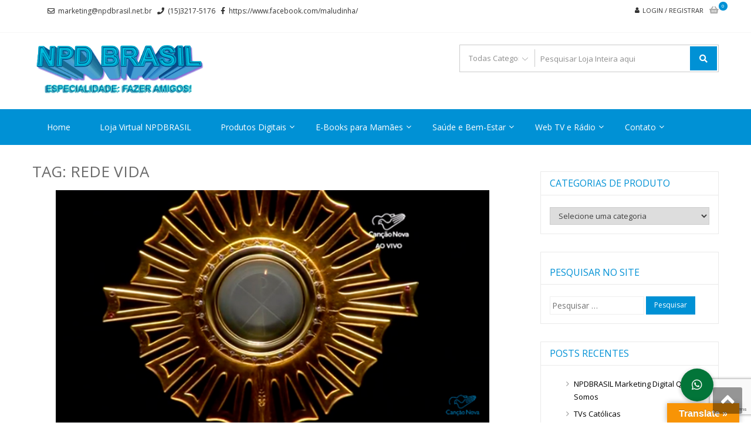

--- FILE ---
content_type: text/html; charset=UTF-8
request_url: https://npdbrasil.net.br/tag/rede-vida/
body_size: 16475
content:
<!DOCTYPE html>
<html dir="ltr" lang="pt-BR" prefix="og: https://ogp.me/ns#" itemscope="itemscope" itemtype="http://schema.org/WebPage" >
<head>
<meta charset="UTF-8">
<meta name="viewport" content="width=device-width, initial-scale=1">
<link rel="profile" href="http://gmpg.org/xfn/11">
<link rel="pingback" href="https://npdbrasil.net.br/xmlrpc.php">


		<!-- All in One SEO 4.9.3 - aioseo.com -->
	<meta name="robots" content="max-image-preview:large" />
	<link rel="canonical" href="https://npdbrasil.net.br/tag/rede-vida/" />
	<meta name="generator" content="All in One SEO (AIOSEO) 4.9.3" />
		<script type="application/ld+json" class="aioseo-schema">
			{"@context":"https:\/\/schema.org","@graph":[{"@type":"BreadcrumbList","@id":"https:\/\/npdbrasil.net.br\/tag\/rede-vida\/#breadcrumblist","itemListElement":[{"@type":"ListItem","@id":"https:\/\/npdbrasil.net.br#listItem","position":1,"name":"Home","item":"https:\/\/npdbrasil.net.br","nextItem":{"@type":"ListItem","@id":"https:\/\/npdbrasil.net.br\/tag\/rede-vida\/#listItem","name":"Rede Vida"}},{"@type":"ListItem","@id":"https:\/\/npdbrasil.net.br\/tag\/rede-vida\/#listItem","position":2,"name":"Rede Vida","previousItem":{"@type":"ListItem","@id":"https:\/\/npdbrasil.net.br#listItem","name":"Home"}}]},{"@type":"CollectionPage","@id":"https:\/\/npdbrasil.net.br\/tag\/rede-vida\/#collectionpage","url":"https:\/\/npdbrasil.net.br\/tag\/rede-vida\/","name":"Rede Vida - NPDBRASIL","inLanguage":"pt-BR","isPartOf":{"@id":"https:\/\/npdbrasil.net.br\/#website"},"breadcrumb":{"@id":"https:\/\/npdbrasil.net.br\/tag\/rede-vida\/#breadcrumblist"}},{"@type":"Organization","@id":"https:\/\/npdbrasil.net.br\/#organization","name":"NPDBRASIL","description":"Marketing","url":"https:\/\/npdbrasil.net.br\/","telephone":"+5515991307525","logo":{"@type":"ImageObject","url":"https:\/\/npdbrasil.net.br\/wp-content\/uploads\/2018\/11\/cropped-logoNPD-2013-azul-3.png","@id":"https:\/\/npdbrasil.net.br\/tag\/rede-vida\/#organizationLogo","width":395,"height":110},"image":{"@id":"https:\/\/npdbrasil.net.br\/tag\/rede-vida\/#organizationLogo"}},{"@type":"WebSite","@id":"https:\/\/npdbrasil.net.br\/#website","url":"https:\/\/npdbrasil.net.br\/","name":"NPDBRASIL","description":"Marketing","inLanguage":"pt-BR","publisher":{"@id":"https:\/\/npdbrasil.net.br\/#organization"}}]}
		</script>
		<!-- All in One SEO -->


	<!-- This site is optimized with the Yoast SEO plugin v26.8 - https://yoast.com/product/yoast-seo-wordpress/ -->
	<title>Rede Vida - NPDBRASIL</title>
	<link rel="canonical" href="https://npdbrasil.net.br/tag/rede-vida/" />
	<meta property="og:locale" content="pt_BR" />
	<meta property="og:type" content="article" />
	<meta property="og:title" content="Arquivos Rede Vida - NPDBRASIL" />
	<meta property="og:url" content="https://npdbrasil.net.br/tag/rede-vida/" />
	<meta property="og:site_name" content="NPDBRASIL" />
	<meta name="twitter:card" content="summary_large_image" />
	<meta name="twitter:site" content="@DermevalNeves" />
	<script type="application/ld+json" class="yoast-schema-graph">{"@context":"https://schema.org","@graph":[{"@type":"CollectionPage","@id":"https://npdbrasil.net.br/tag/rede-vida/","url":"https://npdbrasil.net.br/tag/rede-vida/","name":"Arquivos Rede Vida - NPDBRASIL","isPartOf":{"@id":"https://npdbrasil.net.br/#website"},"primaryImageOfPage":{"@id":"https://npdbrasil.net.br/tag/rede-vida/#primaryimage"},"image":{"@id":"https://npdbrasil.net.br/tag/rede-vida/#primaryimage"},"thumbnailUrl":"https://npdbrasil.net.br/wp-content/uploads/2019/05/TVs_Catolicas.jpg","breadcrumb":{"@id":"https://npdbrasil.net.br/tag/rede-vida/#breadcrumb"},"inLanguage":"pt-BR"},{"@type":"ImageObject","inLanguage":"pt-BR","@id":"https://npdbrasil.net.br/tag/rede-vida/#primaryimage","url":"https://npdbrasil.net.br/wp-content/uploads/2019/05/TVs_Catolicas.jpg","contentUrl":"https://npdbrasil.net.br/wp-content/uploads/2019/05/TVs_Catolicas.jpg","width":800,"height":435,"caption":"TVs Católicas"},{"@type":"BreadcrumbList","@id":"https://npdbrasil.net.br/tag/rede-vida/#breadcrumb","itemListElement":[{"@type":"ListItem","position":1,"name":"Início","item":"https://npdbrasil.net.br/"},{"@type":"ListItem","position":2,"name":"Rede Vida"}]},{"@type":"WebSite","@id":"https://npdbrasil.net.br/#website","url":"https://npdbrasil.net.br/","name":"NPDBRASIL","description":"Marketing","publisher":{"@id":"https://npdbrasil.net.br/#/schema/person/6f1d4644f6b1bd0a41dc1342a14457e9"},"potentialAction":[{"@type":"SearchAction","target":{"@type":"EntryPoint","urlTemplate":"https://npdbrasil.net.br/?s={search_term_string}"},"query-input":{"@type":"PropertyValueSpecification","valueRequired":true,"valueName":"search_term_string"}}],"inLanguage":"pt-BR"},{"@type":["Person","Organization"],"@id":"https://npdbrasil.net.br/#/schema/person/6f1d4644f6b1bd0a41dc1342a14457e9","name":"dermeval","image":{"@type":"ImageObject","inLanguage":"pt-BR","@id":"https://npdbrasil.net.br/#/schema/person/image/","url":"https://npdbrasil.net.br/wp-content/uploads/2018/11/cropped-logoNPD-2013-azul-3.png","contentUrl":"https://npdbrasil.net.br/wp-content/uploads/2018/11/cropped-logoNPD-2013-azul-3.png","width":395,"height":110,"caption":"dermeval"},"logo":{"@id":"https://npdbrasil.net.br/#/schema/person/image/"},"description":"Administrador"}]}</script>
	<!-- / Yoast SEO plugin. -->


<link rel='dns-prefetch' href='//translate.google.com' />
<link rel='dns-prefetch' href='//www.googletagmanager.com' />
<link rel='dns-prefetch' href='//cdnjs.cloudflare.com' />
<link rel='dns-prefetch' href='//fonts.googleapis.com' />
<link rel='dns-prefetch' href='//pagead2.googlesyndication.com' />
<link rel="alternate" type="application/rss+xml" title="Feed para NPDBRASIL &raquo;" href="https://npdbrasil.net.br/feed/" />
<link rel="alternate" type="application/rss+xml" title="Feed de comentários para NPDBRASIL &raquo;" href="https://npdbrasil.net.br/comments/feed/" />
<link rel="alternate" type="application/rss+xml" title="Feed de tag para NPDBRASIL &raquo; Rede Vida" href="https://npdbrasil.net.br/tag/rede-vida/feed/" />
<!-- npdbrasil.net.br is managing ads with Advanced Ads 2.0.16 – https://wpadvancedads.com/ --><script id="npdbr-ready">
			window.advanced_ads_ready=function(e,a){a=a||"complete";var d=function(e){return"interactive"===a?"loading"!==e:"complete"===e};d(document.readyState)?e():document.addEventListener("readystatechange",(function(a){d(a.target.readyState)&&e()}),{once:"interactive"===a})},window.advanced_ads_ready_queue=window.advanced_ads_ready_queue||[];		</script>
		<style id='wp-img-auto-sizes-contain-inline-css' type='text/css'>
img:is([sizes=auto i],[sizes^="auto," i]){contain-intrinsic-size:3000px 1500px}
/*# sourceURL=wp-img-auto-sizes-contain-inline-css */
</style>
<style id='wp-block-library-theme-inline-css' type='text/css'>
.wp-block-audio :where(figcaption){color:#555;font-size:13px;text-align:center}.is-dark-theme .wp-block-audio :where(figcaption){color:#ffffffa6}.wp-block-audio{margin:0 0 1em}.wp-block-code{border:1px solid #ccc;border-radius:4px;font-family:Menlo,Consolas,monaco,monospace;padding:.8em 1em}.wp-block-embed :where(figcaption){color:#555;font-size:13px;text-align:center}.is-dark-theme .wp-block-embed :where(figcaption){color:#ffffffa6}.wp-block-embed{margin:0 0 1em}.blocks-gallery-caption{color:#555;font-size:13px;text-align:center}.is-dark-theme .blocks-gallery-caption{color:#ffffffa6}:root :where(.wp-block-image figcaption){color:#555;font-size:13px;text-align:center}.is-dark-theme :root :where(.wp-block-image figcaption){color:#ffffffa6}.wp-block-image{margin:0 0 1em}.wp-block-pullquote{border-bottom:4px solid;border-top:4px solid;color:currentColor;margin-bottom:1.75em}.wp-block-pullquote :where(cite),.wp-block-pullquote :where(footer),.wp-block-pullquote__citation{color:currentColor;font-size:.8125em;font-style:normal;text-transform:uppercase}.wp-block-quote{border-left:.25em solid;margin:0 0 1.75em;padding-left:1em}.wp-block-quote cite,.wp-block-quote footer{color:currentColor;font-size:.8125em;font-style:normal;position:relative}.wp-block-quote:where(.has-text-align-right){border-left:none;border-right:.25em solid;padding-left:0;padding-right:1em}.wp-block-quote:where(.has-text-align-center){border:none;padding-left:0}.wp-block-quote.is-large,.wp-block-quote.is-style-large,.wp-block-quote:where(.is-style-plain){border:none}.wp-block-search .wp-block-search__label{font-weight:700}.wp-block-search__button{border:1px solid #ccc;padding:.375em .625em}:where(.wp-block-group.has-background){padding:1.25em 2.375em}.wp-block-separator.has-css-opacity{opacity:.4}.wp-block-separator{border:none;border-bottom:2px solid;margin-left:auto;margin-right:auto}.wp-block-separator.has-alpha-channel-opacity{opacity:1}.wp-block-separator:not(.is-style-wide):not(.is-style-dots){width:100px}.wp-block-separator.has-background:not(.is-style-dots){border-bottom:none;height:1px}.wp-block-separator.has-background:not(.is-style-wide):not(.is-style-dots){height:2px}.wp-block-table{margin:0 0 1em}.wp-block-table td,.wp-block-table th{word-break:normal}.wp-block-table :where(figcaption){color:#555;font-size:13px;text-align:center}.is-dark-theme .wp-block-table :where(figcaption){color:#ffffffa6}.wp-block-video :where(figcaption){color:#555;font-size:13px;text-align:center}.is-dark-theme .wp-block-video :where(figcaption){color:#ffffffa6}.wp-block-video{margin:0 0 1em}:root :where(.wp-block-template-part.has-background){margin-bottom:0;margin-top:0;padding:1.25em 2.375em}
/*# sourceURL=/wp-includes/css/dist/block-library/theme.min.css */
</style>
<style id='classic-theme-styles-inline-css' type='text/css'>
/*! This file is auto-generated */
.wp-block-button__link{color:#fff;background-color:#32373c;border-radius:9999px;box-shadow:none;text-decoration:none;padding:calc(.667em + 2px) calc(1.333em + 2px);font-size:1.125em}.wp-block-file__button{background:#32373c;color:#fff;text-decoration:none}
/*# sourceURL=/wp-includes/css/classic-themes.min.css */
</style>
<style id='global-styles-inline-css' type='text/css'>
:root{--wp--preset--aspect-ratio--square: 1;--wp--preset--aspect-ratio--4-3: 4/3;--wp--preset--aspect-ratio--3-4: 3/4;--wp--preset--aspect-ratio--3-2: 3/2;--wp--preset--aspect-ratio--2-3: 2/3;--wp--preset--aspect-ratio--16-9: 16/9;--wp--preset--aspect-ratio--9-16: 9/16;--wp--preset--color--black: #000000;--wp--preset--color--cyan-bluish-gray: #abb8c3;--wp--preset--color--white: #ffffff;--wp--preset--color--pale-pink: #f78da7;--wp--preset--color--vivid-red: #cf2e2e;--wp--preset--color--luminous-vivid-orange: #ff6900;--wp--preset--color--luminous-vivid-amber: #fcb900;--wp--preset--color--light-green-cyan: #7bdcb5;--wp--preset--color--vivid-green-cyan: #00d084;--wp--preset--color--pale-cyan-blue: #8ed1fc;--wp--preset--color--vivid-cyan-blue: #0693e3;--wp--preset--color--vivid-purple: #9b51e0;--wp--preset--gradient--vivid-cyan-blue-to-vivid-purple: linear-gradient(135deg,rgb(6,147,227) 0%,rgb(155,81,224) 100%);--wp--preset--gradient--light-green-cyan-to-vivid-green-cyan: linear-gradient(135deg,rgb(122,220,180) 0%,rgb(0,208,130) 100%);--wp--preset--gradient--luminous-vivid-amber-to-luminous-vivid-orange: linear-gradient(135deg,rgb(252,185,0) 0%,rgb(255,105,0) 100%);--wp--preset--gradient--luminous-vivid-orange-to-vivid-red: linear-gradient(135deg,rgb(255,105,0) 0%,rgb(207,46,46) 100%);--wp--preset--gradient--very-light-gray-to-cyan-bluish-gray: linear-gradient(135deg,rgb(238,238,238) 0%,rgb(169,184,195) 100%);--wp--preset--gradient--cool-to-warm-spectrum: linear-gradient(135deg,rgb(74,234,220) 0%,rgb(151,120,209) 20%,rgb(207,42,186) 40%,rgb(238,44,130) 60%,rgb(251,105,98) 80%,rgb(254,248,76) 100%);--wp--preset--gradient--blush-light-purple: linear-gradient(135deg,rgb(255,206,236) 0%,rgb(152,150,240) 100%);--wp--preset--gradient--blush-bordeaux: linear-gradient(135deg,rgb(254,205,165) 0%,rgb(254,45,45) 50%,rgb(107,0,62) 100%);--wp--preset--gradient--luminous-dusk: linear-gradient(135deg,rgb(255,203,112) 0%,rgb(199,81,192) 50%,rgb(65,88,208) 100%);--wp--preset--gradient--pale-ocean: linear-gradient(135deg,rgb(255,245,203) 0%,rgb(182,227,212) 50%,rgb(51,167,181) 100%);--wp--preset--gradient--electric-grass: linear-gradient(135deg,rgb(202,248,128) 0%,rgb(113,206,126) 100%);--wp--preset--gradient--midnight: linear-gradient(135deg,rgb(2,3,129) 0%,rgb(40,116,252) 100%);--wp--preset--font-size--small: 13px;--wp--preset--font-size--medium: 20px;--wp--preset--font-size--large: 36px;--wp--preset--font-size--x-large: 42px;--wp--preset--spacing--20: 0.44rem;--wp--preset--spacing--30: 0.67rem;--wp--preset--spacing--40: 1rem;--wp--preset--spacing--50: 1.5rem;--wp--preset--spacing--60: 2.25rem;--wp--preset--spacing--70: 3.38rem;--wp--preset--spacing--80: 5.06rem;--wp--preset--shadow--natural: 6px 6px 9px rgba(0, 0, 0, 0.2);--wp--preset--shadow--deep: 12px 12px 50px rgba(0, 0, 0, 0.4);--wp--preset--shadow--sharp: 6px 6px 0px rgba(0, 0, 0, 0.2);--wp--preset--shadow--outlined: 6px 6px 0px -3px rgb(255, 255, 255), 6px 6px rgb(0, 0, 0);--wp--preset--shadow--crisp: 6px 6px 0px rgb(0, 0, 0);}:where(.is-layout-flex){gap: 0.5em;}:where(.is-layout-grid){gap: 0.5em;}body .is-layout-flex{display: flex;}.is-layout-flex{flex-wrap: wrap;align-items: center;}.is-layout-flex > :is(*, div){margin: 0;}body .is-layout-grid{display: grid;}.is-layout-grid > :is(*, div){margin: 0;}:where(.wp-block-columns.is-layout-flex){gap: 2em;}:where(.wp-block-columns.is-layout-grid){gap: 2em;}:where(.wp-block-post-template.is-layout-flex){gap: 1.25em;}:where(.wp-block-post-template.is-layout-grid){gap: 1.25em;}.has-black-color{color: var(--wp--preset--color--black) !important;}.has-cyan-bluish-gray-color{color: var(--wp--preset--color--cyan-bluish-gray) !important;}.has-white-color{color: var(--wp--preset--color--white) !important;}.has-pale-pink-color{color: var(--wp--preset--color--pale-pink) !important;}.has-vivid-red-color{color: var(--wp--preset--color--vivid-red) !important;}.has-luminous-vivid-orange-color{color: var(--wp--preset--color--luminous-vivid-orange) !important;}.has-luminous-vivid-amber-color{color: var(--wp--preset--color--luminous-vivid-amber) !important;}.has-light-green-cyan-color{color: var(--wp--preset--color--light-green-cyan) !important;}.has-vivid-green-cyan-color{color: var(--wp--preset--color--vivid-green-cyan) !important;}.has-pale-cyan-blue-color{color: var(--wp--preset--color--pale-cyan-blue) !important;}.has-vivid-cyan-blue-color{color: var(--wp--preset--color--vivid-cyan-blue) !important;}.has-vivid-purple-color{color: var(--wp--preset--color--vivid-purple) !important;}.has-black-background-color{background-color: var(--wp--preset--color--black) !important;}.has-cyan-bluish-gray-background-color{background-color: var(--wp--preset--color--cyan-bluish-gray) !important;}.has-white-background-color{background-color: var(--wp--preset--color--white) !important;}.has-pale-pink-background-color{background-color: var(--wp--preset--color--pale-pink) !important;}.has-vivid-red-background-color{background-color: var(--wp--preset--color--vivid-red) !important;}.has-luminous-vivid-orange-background-color{background-color: var(--wp--preset--color--luminous-vivid-orange) !important;}.has-luminous-vivid-amber-background-color{background-color: var(--wp--preset--color--luminous-vivid-amber) !important;}.has-light-green-cyan-background-color{background-color: var(--wp--preset--color--light-green-cyan) !important;}.has-vivid-green-cyan-background-color{background-color: var(--wp--preset--color--vivid-green-cyan) !important;}.has-pale-cyan-blue-background-color{background-color: var(--wp--preset--color--pale-cyan-blue) !important;}.has-vivid-cyan-blue-background-color{background-color: var(--wp--preset--color--vivid-cyan-blue) !important;}.has-vivid-purple-background-color{background-color: var(--wp--preset--color--vivid-purple) !important;}.has-black-border-color{border-color: var(--wp--preset--color--black) !important;}.has-cyan-bluish-gray-border-color{border-color: var(--wp--preset--color--cyan-bluish-gray) !important;}.has-white-border-color{border-color: var(--wp--preset--color--white) !important;}.has-pale-pink-border-color{border-color: var(--wp--preset--color--pale-pink) !important;}.has-vivid-red-border-color{border-color: var(--wp--preset--color--vivid-red) !important;}.has-luminous-vivid-orange-border-color{border-color: var(--wp--preset--color--luminous-vivid-orange) !important;}.has-luminous-vivid-amber-border-color{border-color: var(--wp--preset--color--luminous-vivid-amber) !important;}.has-light-green-cyan-border-color{border-color: var(--wp--preset--color--light-green-cyan) !important;}.has-vivid-green-cyan-border-color{border-color: var(--wp--preset--color--vivid-green-cyan) !important;}.has-pale-cyan-blue-border-color{border-color: var(--wp--preset--color--pale-cyan-blue) !important;}.has-vivid-cyan-blue-border-color{border-color: var(--wp--preset--color--vivid-cyan-blue) !important;}.has-vivid-purple-border-color{border-color: var(--wp--preset--color--vivid-purple) !important;}.has-vivid-cyan-blue-to-vivid-purple-gradient-background{background: var(--wp--preset--gradient--vivid-cyan-blue-to-vivid-purple) !important;}.has-light-green-cyan-to-vivid-green-cyan-gradient-background{background: var(--wp--preset--gradient--light-green-cyan-to-vivid-green-cyan) !important;}.has-luminous-vivid-amber-to-luminous-vivid-orange-gradient-background{background: var(--wp--preset--gradient--luminous-vivid-amber-to-luminous-vivid-orange) !important;}.has-luminous-vivid-orange-to-vivid-red-gradient-background{background: var(--wp--preset--gradient--luminous-vivid-orange-to-vivid-red) !important;}.has-very-light-gray-to-cyan-bluish-gray-gradient-background{background: var(--wp--preset--gradient--very-light-gray-to-cyan-bluish-gray) !important;}.has-cool-to-warm-spectrum-gradient-background{background: var(--wp--preset--gradient--cool-to-warm-spectrum) !important;}.has-blush-light-purple-gradient-background{background: var(--wp--preset--gradient--blush-light-purple) !important;}.has-blush-bordeaux-gradient-background{background: var(--wp--preset--gradient--blush-bordeaux) !important;}.has-luminous-dusk-gradient-background{background: var(--wp--preset--gradient--luminous-dusk) !important;}.has-pale-ocean-gradient-background{background: var(--wp--preset--gradient--pale-ocean) !important;}.has-electric-grass-gradient-background{background: var(--wp--preset--gradient--electric-grass) !important;}.has-midnight-gradient-background{background: var(--wp--preset--gradient--midnight) !important;}.has-small-font-size{font-size: var(--wp--preset--font-size--small) !important;}.has-medium-font-size{font-size: var(--wp--preset--font-size--medium) !important;}.has-large-font-size{font-size: var(--wp--preset--font-size--large) !important;}.has-x-large-font-size{font-size: var(--wp--preset--font-size--x-large) !important;}
:where(.wp-block-post-template.is-layout-flex){gap: 1.25em;}:where(.wp-block-post-template.is-layout-grid){gap: 1.25em;}
:where(.wp-block-term-template.is-layout-flex){gap: 1.25em;}:where(.wp-block-term-template.is-layout-grid){gap: 1.25em;}
:where(.wp-block-columns.is-layout-flex){gap: 2em;}:where(.wp-block-columns.is-layout-grid){gap: 2em;}
:root :where(.wp-block-pullquote){font-size: 1.5em;line-height: 1.6;}
/*# sourceURL=global-styles-inline-css */
</style>
<style id='woocommerce-inline-inline-css' type='text/css'>
.woocommerce form .form-row .required { visibility: visible; }
/*# sourceURL=woocommerce-inline-inline-css */
</style>
<link rel='stylesheet' id='wpo_min-header-0-css' href='https://npdbrasil.net.br/wp-content/cache/wpo-minify/1768915007/assets/wpo-minify-header-f7767ad4.min.css' type='text/css' media='all' />
<link rel='stylesheet' id='wpo_min-header-1-css' href='https://npdbrasil.net.br/wp-content/cache/wpo-minify/1768915007/assets/wpo-minify-header-eedd141a.min.css' type='text/css' media='only screen and (max-width: 768px)' />
<link rel='stylesheet' id='wpo_min-header-2-css' href='https://npdbrasil.net.br/wp-content/cache/wpo-minify/1768915007/assets/wpo-minify-header-8377f25d.min.css' type='text/css' media='all' />
<script type="text/javascript" id="jquery-js-after">
/* <![CDATA[ */
!function($){"use strict";$(document).ready(function(){$(this).scrollTop()>100&&$(".hfe-scroll-to-top-wrap").removeClass("hfe-scroll-to-top-hide"),$(window).scroll(function(){$(this).scrollTop()<100?$(".hfe-scroll-to-top-wrap").fadeOut(300):$(".hfe-scroll-to-top-wrap").fadeIn(300)}),$(".hfe-scroll-to-top-wrap").on("click",function(){$("html, body").animate({scrollTop:0},300);return!1})})}(jQuery);
!function($){'use strict';$(document).ready(function(){var bar=$('.hfe-reading-progress-bar');if(!bar.length)return;$(window).on('scroll',function(){var s=$(window).scrollTop(),d=$(document).height()-$(window).height(),p=d? s/d*100:0;bar.css('width',p+'%')});});}(jQuery);
//# sourceURL=jquery-js-after
/* ]]> */
</script>
<script type="text/javascript" src="https://npdbrasil.net.br/wp-content/cache/wpo-minify/1768915007/assets/wpo-minify-header-7b0c0e3c.min.js" id="wpo_min-header-0-js"></script>
<script type="text/javascript" id="wpo_min-header-1-js-extra">
/* <![CDATA[ */
var wc_add_to_cart_params = {"ajax_url":"/wp-admin/admin-ajax.php","wc_ajax_url":"/?wc-ajax=%%endpoint%%","i18n_view_cart":"Ver carrinho","cart_url":"https://npdbrasil.net.br/carrinho/","is_cart":"","cart_redirect_after_add":"no"};
var woocommerce_params = {"ajax_url":"/wp-admin/admin-ajax.php","wc_ajax_url":"/?wc-ajax=%%endpoint%%","i18n_password_show":"Mostrar senha","i18n_password_hide":"Ocultar senha"};
//# sourceURL=wpo_min-header-1-js-extra
/* ]]> */
</script>
<script type="text/javascript" src="https://npdbrasil.net.br/wp-content/cache/wpo-minify/1768915007/assets/wpo-minify-header-eb8c372e.min.js" id="wpo_min-header-1-js" defer="defer" data-wp-strategy="defer"></script>
<script type="text/javascript" src="https://npdbrasil.net.br/wp-content/cache/wpo-minify/1768915007/assets/wpo-minify-header-9ae60933.min.js" id="wpo_min-header-2-js"></script>

<!-- Snippet da etiqueta do Google (gtag.js) adicionado pelo Site Kit -->
<!-- Snippet do Google Análises adicionado pelo Site Kit -->
<script type="text/javascript" src="https://www.googletagmanager.com/gtag/js?id=GT-PHRZ6XX" id="google_gtagjs-js" async></script>
<script type="text/javascript" id="google_gtagjs-js-after">
/* <![CDATA[ */
window.dataLayer = window.dataLayer || [];function gtag(){dataLayer.push(arguments);}
gtag("set","linker",{"domains":["npdbrasil.net.br"]});
gtag("js", new Date());
gtag("set", "developer_id.dZTNiMT", true);
gtag("config", "GT-PHRZ6XX");
//# sourceURL=google_gtagjs-js-after
/* ]]> */
</script>
<link rel="https://api.w.org/" href="https://npdbrasil.net.br/wp-json/" /><link rel="alternate" title="JSON" type="application/json" href="https://npdbrasil.net.br/wp-json/wp/v2/tags/194" /><link rel="EditURI" type="application/rsd+xml" title="RSD" href="https://npdbrasil.net.br/xmlrpc.php?rsd" />
<meta name="generator" content="WordPress 6.9" />
<meta name="generator" content="WooCommerce 10.4.3" />
<style>p.hello{font-size:12px;color:darkgray;}#google_language_translator,#flags{text-align:left;}#google_language_translator,#language{clear:both;width:160px;text-align:right;}#language{float:right;}#flags{text-align:right;width:165px;float:right;clear:right;}#flags ul{float:right!important;}p.hello{text-align:right;float:right;clear:both;}.glt-clear{height:0px;clear:both;margin:0px;padding:0px;}#flags{width:165px;}#flags a{display:inline-block;margin-left:2px;}#google_language_translator{width:auto!important;}div.skiptranslate.goog-te-gadget{display:inline!important;}.goog-tooltip{display: none!important;}.goog-tooltip:hover{display: none!important;}.goog-text-highlight{background-color:transparent!important;border:none!important;box-shadow:none!important;}#google_language_translator select.goog-te-combo{color:#32373c;}#google_language_translator{color:transparent;}body{top:0px!important;}#goog-gt-{display:none!important;}font font{background-color:transparent!important;box-shadow:none!important;position:initial!important;}#glt-translate-trigger > span{color:#ffffff;}#glt-translate-trigger{background:#f89406;}.goog-te-gadget .goog-te-combo{width:100%;}</style><meta name="generator" content="Site Kit by Google 1.170.0" />		<script type="text/javascript">
				(function(c,l,a,r,i,t,y){
					c[a]=c[a]||function(){(c[a].q=c[a].q||[]).push(arguments)};t=l.createElement(r);t.async=1;
					t.src="https://www.clarity.ms/tag/"+i+"?ref=wordpress";y=l.getElementsByTagName(r)[0];y.parentNode.insertBefore(t,y);
				})(window, document, "clarity", "script", "q4ugw5p7wa");
		</script>
			<noscript><style>.woocommerce-product-gallery{ opacity: 1 !important; }</style></noscript>
	
<!-- Meta-etiquetas do Google AdSense adicionado pelo Site Kit -->
<meta name="google-adsense-platform-account" content="ca-host-pub-2644536267352236">
<meta name="google-adsense-platform-domain" content="sitekit.withgoogle.com">
<!-- Fim das meta-etiquetas do Google AdSense adicionado pelo Site Kit -->
<meta name="generator" content="Elementor 3.34.2; features: additional_custom_breakpoints; settings: css_print_method-external, google_font-enabled, font_display-auto">
			<style>
				.e-con.e-parent:nth-of-type(n+4):not(.e-lazyloaded):not(.e-no-lazyload),
				.e-con.e-parent:nth-of-type(n+4):not(.e-lazyloaded):not(.e-no-lazyload) * {
					background-image: none !important;
				}
				@media screen and (max-height: 1024px) {
					.e-con.e-parent:nth-of-type(n+3):not(.e-lazyloaded):not(.e-no-lazyload),
					.e-con.e-parent:nth-of-type(n+3):not(.e-lazyloaded):not(.e-no-lazyload) * {
						background-image: none !important;
					}
				}
				@media screen and (max-height: 640px) {
					.e-con.e-parent:nth-of-type(n+2):not(.e-lazyloaded):not(.e-no-lazyload),
					.e-con.e-parent:nth-of-type(n+2):not(.e-lazyloaded):not(.e-no-lazyload) * {
						background-image: none !important;
					}
				}
			</style>
				<style id="storevilla-custom-header-styles" type="text/css">
			.site-title,
		.site-description {
			position: absolute;
			clip: rect(1px, 1px, 1px, 1px);
		}
		</style>
	
<!-- Snippet do Gerenciador de Tags do Google adicionado pelo Site Kit -->
<script type="text/javascript">
/* <![CDATA[ */

			( function( w, d, s, l, i ) {
				w[l] = w[l] || [];
				w[l].push( {'gtm.start': new Date().getTime(), event: 'gtm.js'} );
				var f = d.getElementsByTagName( s )[0],
					j = d.createElement( s ), dl = l != 'dataLayer' ? '&l=' + l : '';
				j.async = true;
				j.src = 'https://www.googletagmanager.com/gtm.js?id=' + i + dl;
				f.parentNode.insertBefore( j, f );
			} )( window, document, 'script', 'dataLayer', 'GTM-PB676HV' );
			
/* ]]> */
</script>

<!-- Fim do código do Gerenciador de Etiquetas do Google adicionado pelo Site Kit -->

<!-- Código do Google Adsense adicionado pelo Site Kit -->
<script type="text/javascript" async="async" src="https://pagead2.googlesyndication.com/pagead/js/adsbygoogle.js?client=ca-pub-9938886950642618&amp;host=ca-host-pub-2644536267352236" crossorigin="anonymous"></script>

<!-- Fim do código do Google AdSense adicionado pelo Site Kit -->
<link rel="icon" href="https://npdbrasil.net.br/wp-content/uploads/2018/11/cropped-favicon-32x32.png" sizes="32x32" />
<link rel="icon" href="https://npdbrasil.net.br/wp-content/uploads/2018/11/cropped-favicon-192x192.png" sizes="192x192" />
<link rel="apple-touch-icon" href="https://npdbrasil.net.br/wp-content/uploads/2018/11/cropped-favicon-180x180.png" />
<meta name="msapplication-TileImage" content="https://npdbrasil.net.br/wp-content/uploads/2018/11/cropped-favicon-270x270.png" />
</head>

<body class="archive tag tag-rede-vida tag-194 wp-custom-logo wp-embed-responsive wp-theme-storevilla theme-storevilla woocommerce-no-js ehf-template-storevilla ehf-stylesheet-storevilla hfeed fulllayout columns-3 elementor-default elementor-kit-43938 aa-prefix-npdbr-">

		<!-- Snippet do Gerenciador de Etiqueta do Google (noscript) adicionado pelo Site Kit -->
		<noscript>
			<iframe src="https://www.googletagmanager.com/ns.html?id=GTM-PB676HV" height="0" width="0" style="display:none;visibility:hidden"></iframe>
		</noscript>
		<!-- Fim do código do Gerenciador de Etiquetas do Google (noscript) adicionado pelo Site Kit -->
		
<div id="page" class="hfeed site">

	
		<header id="masthead" class="site-header" >
							<a class="skip-link screen-reader-text" href="#site-navigation">Saltar para navegação</a>
			<a class="skip-link screen-reader-text" href="#content">Pular para o conteúdo</a>
						<div class="top-header">
					
					<div class="store-container clearfix">
						
													<ul class="store-quickinfo">
									
																	
				                    <li>
				                    	<span class="fa fa-envelope-o">&nbsp;</span>
				                    	<a href="mailto:marketing@npdbrasil.net.br">marketing@npdbrasil.net.br</a>
				                    </li>
			                    			                    
			                    									
				                    <li>
				                    	<span class="fa fa-phone">&nbsp;</span>
				                    	<a href="tel:1532175176">(15)3217-5176</a>
				                    </li>
			                    			                    
			                    									
				                    <li>
				                    	<span class="fa fa-facebook">&nbsp;</span>
				                    	https://www.facebook.com/maludinha/				                    </li>
			                    			                    
			                    			                    
							</ul>
			                  
												
						<!-- Top-navigation -->
						
						<div class="top-header-regin">						
								
	                		<ul class="site-header-cart menu">

    							    			
    			                	<li>
    				                    <a class="sv_login" href="https://npdbrasil.net.br/minha-conta/">
    				                        Login / Registrar    				                    </a>
    			                    </li>
    			                
	                											
	                			<li>	                				
	                				                <a class="cart-contents" href="https://npdbrasil.net.br/carrinho/" title="Ver seu carrinho">
                    <div class="count">
                        <i class="fa  fa-shopping-basket"></i>
                        <span class="cart-count">0</span>
                    </div>                                      
                </a>
            <div class="widget woocommerce widget_shopping_cart"><div class="widget_shopping_cart_content"></div></div>	                			</li>

	                			
	                		</ul>								
					          
						</div>
						
					</div>
					
				</div>
				
		<div class="header-wrap clearfix">
			<div class="store-container">
				<div class="site-branding">
					<a href="https://npdbrasil.net.br/" class="custom-logo-link" rel="home"><img width="395" height="110" src="https://npdbrasil.net.br/wp-content/uploads/2018/11/cropped-logoNPD-2013-azul-3.png" class="custom-logo" alt="NPDBRASIL" decoding="async" srcset="https://npdbrasil.net.br/wp-content/uploads/2018/11/cropped-logoNPD-2013-azul-3.png 395w, https://npdbrasil.net.br/wp-content/uploads/2018/11/cropped-logoNPD-2013-azul-3-300x84.png 300w, https://npdbrasil.net.br/wp-content/uploads/2018/11/cropped-logoNPD-2013-azul-3-350x97.png 350w" sizes="(max-width: 395px) 100vw, 395px" /></a>					<div class="sv-logo-wrap">
						<div class="site-title"><a href="https://npdbrasil.net.br/" rel="home">NPDBRASIL</a></div>
												<p class="site-description">Marketing</p>
											</div>				
				</div><!-- .site-branding -->
				<div class="search-cart-wrap clearfix">
										<div class="advance-search">
							<form role="search" method="get" id="searchform"  action="https://npdbrasil.net.br/">
						 <div class="sv_search_wrap">
                            <select class="sv_search_product false" name="term"><option value="">Todas Categorias</option><optgroup class="sv-advance-search" label="Todas Categorias"><option  value="livros-e-e-books">Livros e E-Books</option></optgroup></select>
						 </div>
                         <div class="sv_search_form">
							 <input type="text" value="" name="s" id="s" placeholder="Pesquisar Loja Inteira aqui" />
							 <button type="submit" id="searchsubmit"><i class="fa fa-search"></i></button>
							 <input type="hidden" name="post_type" value="product" />
							 <input type="hidden" name="taxonomy" value="product_cat" />
						 </div>
					</form>						</div>
							
				
				</div>	
			</div>
		</div>
	
			<nav id="site-navigation" class="main-navigation">
			<div class="store-container clearfix">
				<div class="menu-toggle" aria-controls="primary-navigation" tabindex="0">
					<span></span>
				</div>
				<div class="primary-navigation"><ul id="primary-menu" class="menu"><li id="menu-item-627" class="menu-item menu-item-type-post_type menu-item-object-page menu-item-home menu-item-627"><a href="https://npdbrasil.net.br/">Home</a></li>
<li id="menu-item-44137" class="menu-item menu-item-type-post_type menu-item-object-page menu-item-44137"><a href="https://npdbrasil.net.br/loja/">Loja Virtual NPDBRASIL</a></li>
<li id="menu-item-628" class="menu-item menu-item-type-custom menu-item-object-custom menu-item-has-children menu-item-628"><a href="#">Produtos Digitais</a>
<ul class="sub-menu">
	<li id="menu-item-44930" class="menu-item menu-item-type-post_type menu-item-object-page menu-item-44930"><a href="https://npdbrasil.net.br/colecao-neves-academy-ebooks-de-saude-e-bem-estar/">E-books Saúde Bem-Estar</a></li>
	<li id="menu-item-44751" class="menu-item menu-item-type-post_type menu-item-object-page menu-item-44751"><a href="https://npdbrasil.net.br/ebooks-para-mamaes/">E-books para Mamães</a></li>
	<li id="menu-item-44148" class="menu-item menu-item-type-post_type menu-item-object-page menu-item-44148"><a href="https://npdbrasil.net.br/mamae-completa/">Curso Mamãe Completa</a></li>
	<li id="menu-item-43925" class="menu-item menu-item-type-post_type menu-item-object-page menu-item-43925"><a href="https://npdbrasil.net.br/neves-academy/">Neves Academy</a></li>
	<li id="menu-item-251" class="menu-item menu-item-type-post_type menu-item-object-page menu-item-251"><a href="https://npdbrasil.net.br/os-misterios-do-rosario/">O Santo Rosário</a></li>
</ul>
</li>
<li id="menu-item-44662" class="menu-item menu-item-type-custom menu-item-object-custom menu-item-has-children menu-item-44662"><a href="https://npdbrasil.net.br/ebooks-para-mamaes/">E-Books para Mamães</a>
<ul class="sub-menu">
	<li id="menu-item-44661" class="menu-item menu-item-type-post_type menu-item-object-page menu-item-44661"><a href="https://npdbrasil.net.br/ebooks-para-mamaes/comida-de-bebe/">Comida de Bebê Papinhas</a></li>
	<li id="menu-item-44660" class="menu-item menu-item-type-post_type menu-item-object-page menu-item-44660"><a href="https://npdbrasil.net.br/ebooks-para-mamaes/colica-em-bebe/">Cólica em Bebê Como Aliviar</a></li>
	<li id="menu-item-44655" class="menu-item menu-item-type-post_type menu-item-object-page menu-item-44655"><a href="https://npdbrasil.net.br/ebooks-para-mamaes/sono-do-bebe/">5 Dicas Mágicas Sono do Bebê</a></li>
	<li id="menu-item-44654" class="menu-item menu-item-type-post_type menu-item-object-page menu-item-44654"><a href="https://npdbrasil.net.br/ebooks-para-mamaes/bom-sono-do-bebe/">4 Técnicas Noites Tranquilas Bebê</a></li>
	<li id="menu-item-44659" class="menu-item menu-item-type-post_type menu-item-object-page menu-item-44659"><a href="https://npdbrasil.net.br/ebooks-para-mamaes/comida-de-bebe-intro/">Introdução Alimentar do Bebê</a></li>
	<li id="menu-item-44658" class="menu-item menu-item-type-post_type menu-item-object-page menu-item-44658"><a href="https://npdbrasil.net.br/ebooks-para-mamaes/comida-de-bebe-imunidade/">Imunidade Infantil do Bebê</a></li>
	<li id="menu-item-44657" class="menu-item menu-item-type-post_type menu-item-object-page menu-item-44657"><a href="https://npdbrasil.net.br/ebooks-para-mamaes/comida-de-bebe-seletiva/">Alimentação Seletiva do Bebê</a></li>
	<li id="menu-item-44656" class="menu-item menu-item-type-post_type menu-item-object-page menu-item-44656"><a href="https://npdbrasil.net.br/ebooks-para-mamaes/comida-de-bebe-legumes/">Bebê Rejeição Verduras / Legumes</a></li>
	<li id="menu-item-44653" class="menu-item menu-item-type-post_type menu-item-object-page menu-item-44653"><a href="https://npdbrasil.net.br/ebooks-para-mamaes/desmame-do-bebe/">Manual do Desmame do Bebê</a></li>
</ul>
</li>
<li id="menu-item-44928" class="menu-item menu-item-type-post_type menu-item-object-page menu-item-has-children menu-item-44928"><a href="https://npdbrasil.net.br/colecao-neves-academy-ebooks-de-saude-e-bem-estar/">Saúde e Bem-Estar</a>
<ul class="sub-menu">
	<li id="menu-item-45151" class="menu-item menu-item-type-post_type menu-item-object-page menu-item-45151"><a href="https://npdbrasil.net.br/como-parar-de-fumar/">Como Parar de Fumar</a></li>
	<li id="menu-item-45065" class="menu-item menu-item-type-post_type menu-item-object-page menu-item-45065"><a href="https://npdbrasil.net.br/parar-de-fumar/">Livre-se do Cigarro</a></li>
</ul>
</li>
<li id="menu-item-11989" class="menu-item menu-item-type-custom menu-item-object-custom menu-item-has-children menu-item-11989"><a href="#">Web TV e Rádio</a>
<ul class="sub-menu">
	<li id="menu-item-11990" class="menu-item menu-item-type-post_type menu-item-object-post menu-item-11990"><a href="https://npdbrasil.net.br/tvs-catolicas/">TVs Católicas</a></li>
</ul>
</li>
<li id="menu-item-109" class="menu-item menu-item-type-post_type menu-item-object-page menu-item-has-children menu-item-109"><a href="https://npdbrasil.net.br/contato/">Contato</a>
<ul class="sub-menu">
	<li id="menu-item-51" class="menu-item menu-item-type-post_type menu-item-object-page current_page_parent menu-item-51"><a href="https://npdbrasil.net.br/blog/">Blog</a></li>
	<li id="menu-item-110" class="menu-item menu-item-type-post_type menu-item-object-page menu-item-privacy-policy menu-item-110"><a rel="privacy-policy" href="https://npdbrasil.net.br/privacy-policy/">Política de Privacidade</a></li>
</ul>
</li>
</ul></div>			</div>
		</nav><!-- #site-navigation -->
				</header><!-- #masthead -->
	
	
	<div id="content" class="site-content">
			<div class="store-container clearfix">
			<div class="store-container-inner clearfix">
	
	<div id="primary" class="content-area">
		<main id="main" class="site-main" role="main">

		
			<header class="page-header">
				<h1 class="page-title">Tag: <span>Rede Vida</span></h1>			</header><!-- .page-header -->

			
<article id="post-11643" class="storevilla-blog post-11643 post type-post status-publish format-standard has-post-thumbnail hentry category-tvs-catolicas tag-cancao-nova tag-rede-vida tag-tv-evangelizar tag-tvs-catolicas">

			<figure>
			<img src="https://npdbrasil.net.br/wp-content/uploads/2019/05/TVs_Catolicas.jpg" alt="TVs Católicas">
			<div class="sv-img-hover">
				<div class="holder">				
				</div>
			</div>		
		</figure>
	
	<div class="sv-post-content">
		
		<div class="post-meta category-name">
			<span><a href="https://npdbrasil.net.br/category/tvs-catolicas/" rel="category tag">TVs Católicas</a></span>
		</div>

		<h3><a href="https://npdbrasil.net.br/tvs-catolicas/">TVs Católicas</a></h3>
		<div class="post-meta">
			<span class="date">04/04/2021</span>
		</div>

		<div class="description"><p>Índice de TVs Católicas.Clique nos links ou nas telas dos canais abaixo para assistir. [ Conheça o SISTEMA NPDBRASIL DE EVANGELIZAÇÃO &#8211; Clique aqui ] Rede Vida de Televisão Rede Vida: a TV da Família &#8211; Ao vivoCLIQUE AQUI PARA ACESSAR O CANAL DIRETO DA REDE VIDA: https://www.redevida.com.br/ao-vivo TV Canção Nova Rede de TV Canção</p>
</div>
		<a href="https://npdbrasil.net.br/tvs-catolicas/" class="sv-btn-countinuereading">continuar lendo</a>
		
		<div class="sv-post-foot">
			<a href="https://npdbrasil.net.br/tag/cancao-nova/" rel="tag">Canção Nova</a>, <a href="https://npdbrasil.net.br/tag/rede-vida/" rel="tag">Rede Vida</a>, <a href="https://npdbrasil.net.br/tag/tv-evangelizar/" rel="tag">TV Evangelizar</a>, <a href="https://npdbrasil.net.br/tag/tvs-catolicas/" rel="tag">TVs Católicas</a>			<div class="post-meta pull-right">
				<span class="sv-post-author">
					Postado por:					<a href="https://npdbrasil.net.br/author/dermeval/">
						dermeval					</a>
				</span>
			</div>
		</div>
	</div>

</article><!-- #post-## -->

		</main><!-- #main -->
	</div><!-- #primary -->

	<aside id="secondaryright" class="widget-area" role="complementary">
		<section id="woocommerce_product_categories-2" class="widget clearfix woocommerce widget_product_categories"><h3 class="widget-title">Categorias de produto</h3><select  name='product_cat' id='product_cat' class='dropdown_product_cat'>
	<option value='' selected='selected'>Selecione uma categoria</option>
	<option class="level-0" value="livros-e-e-books">Livros e E-Books&nbsp;&nbsp;(1)</option>
</select>
</section><section id="search-4" class="widget clearfix widget_search"><h3 class="widget-title">Pesquisar no SIte</h3><form role="search" method="get" class="search-form" action="https://npdbrasil.net.br/">
				<label>
					<span class="screen-reader-text">Pesquisar por:</span>
					<input type="search" class="search-field" placeholder="Pesquisar &hellip;" value="" name="s" />
				</label>
				<input type="submit" class="search-submit" value="Pesquisar" />
			</form></section>
		<section id="recent-posts-2" class="widget clearfix widget_recent_entries">
		<h3 class="widget-title">Posts Recentes</h3>
		<ul>
											<li>
					<a href="https://npdbrasil.net.br/npdbrasil-marketing-digital/">NPDBRASIL Marketing Digital Quem Somos</a>
									</li>
											<li>
					<a href="https://npdbrasil.net.br/tvs-catolicas/">TVs Católicas</a>
									</li>
											<li>
					<a href="https://npdbrasil.net.br/conheca-a-neves-academy/">CONHEÇA A NEVES ACADEMY</a>
									</li>
											<li>
					<a href="https://npdbrasil.net.br/npdbrasil-marketing/">NPDBRASIL Marketing Digital</a>
									</li>
					</ul>

		</section>	</aside><!-- #secondary -->
			</div>
	</div> <!-- Store Vill Container -->
	
</div><!-- #content -->

		
		<footer id="colophon" class="site-footer" role="contentinfo">

					
				<section class="footer-widgets col-2 clearfix">
					
					<div class="top-footer-wrap">

						<div class="store-container">

										
											
									<section class="block footer-widget-1">
							        	<aside id="text-2" class="widget widget_text"><h3 class="widget-title">Localização</h3>			<div class="textwidget"><p>Sorocaba &#8211; SP &#8211; Brasil</p>
<p>Fale Conosco: Utilize a página de Contato</p>
</div>
		</aside><aside id="custom_html-2" class="widget_text widget widget_custom_html"><h3 class="widget-title">Desenvolvido por:</h3><div class="textwidget custom-html-widget"><p align="center">
	<a href="mailto:neves@npdbrasil.com.br"><strong><font color="ffffff">Dermeval Neves<br> neves@npdbrasil.com.br</font></strong></a>
</p></div></aside>									</section>
			
						        			
										
											
									<section class="block footer-widget-2">
							        	<aside id="custom_html-4" class="widget_text widget widget_custom_html"><h3 class="widget-title">CONTATO</h3><div class="textwidget custom-html-widget"><p align="left">
<a href="https://npdbrasil.net.br/contato/"><strong><font color="ffffff">FALE CONOSCO<br>Clique aqui<br>Preencha o Formulário</font></strong></a>
</p></div></aside>									</section>
			
						        			
							
						</div>
						
					</div>
	
				</section><!-- .footer-widgets  -->
	
				
		<div class="bottom-footer-wrap clearfix">

			<div class="store-container">

				<div class="site-info">
											&copy; 2021 NPDBRASIL					 Tema WordPress: <a href=" https://accesspressthemes.com/wordpress-themes/storevilla/ " target="_blank">StoreVilla</a> 				</div><!-- .site-info -->
			    <div class="payment-accept">
	      	      	      	      	      	      	    </div>
  			
			
		</footer><!-- #colophon -->
		
	
    <a href="#" class="scrollup"><i class="fa fa-angle-up" aria-hidden="true"></i> </a>

</div><!-- #page -->

<script type="speculationrules">
{"prefetch":[{"source":"document","where":{"and":[{"href_matches":"/*"},{"not":{"href_matches":["/wp-*.php","/wp-admin/*","/wp-content/uploads/*","/wp-content/*","/wp-content/plugins/*","/wp-content/themes/storevilla/*","/*\\?(.+)"]}},{"not":{"selector_matches":"a[rel~=\"nofollow\"]"}},{"not":{"selector_matches":".no-prefetch, .no-prefetch a"}}]},"eagerness":"conservative"}]}
</script>
<div id="glt-translate-trigger"><span class="translate">Translate »</span></div><div id="glt-toolbar"></div><div id="flags" style="display:none" class="size18"><ul id="sortable" class="ui-sortable"><li id="Portuguese"><a href="#" title="Portuguese" class="nturl notranslate pt flag brazil"></a></li><li id="English"><a href="#" title="English" class="nturl notranslate en flag united-states"></a></li><li id="Spanish"><a href="#" title="Spanish" class="nturl notranslate es flag Spanish"></a></li><li id="French"><a href="#" title="French" class="nturl notranslate fr flag French"></a></li><li id="German"><a href="#" title="German" class="nturl notranslate de flag German"></a></li></ul></div><div id='glt-footer'><div id="google_language_translator" class="default-language-pt"></div></div><script>function GoogleLanguageTranslatorInit() { new google.translate.TranslateElement({pageLanguage: 'pt', includedLanguages:'en,fr,de,pt,es', autoDisplay: false}, 'google_language_translator');}</script>			<script>
				const lazyloadRunObserver = () => {
					const lazyloadBackgrounds = document.querySelectorAll( `.e-con.e-parent:not(.e-lazyloaded)` );
					const lazyloadBackgroundObserver = new IntersectionObserver( ( entries ) => {
						entries.forEach( ( entry ) => {
							if ( entry.isIntersecting ) {
								let lazyloadBackground = entry.target;
								if( lazyloadBackground ) {
									lazyloadBackground.classList.add( 'e-lazyloaded' );
								}
								lazyloadBackgroundObserver.unobserve( entry.target );
							}
						});
					}, { rootMargin: '200px 0px 200px 0px' } );
					lazyloadBackgrounds.forEach( ( lazyloadBackground ) => {
						lazyloadBackgroundObserver.observe( lazyloadBackground );
					} );
				};
				const events = [
					'DOMContentLoaded',
					'elementor/lazyload/observe',
				];
				events.forEach( ( event ) => {
					document.addEventListener( event, lazyloadRunObserver );
				} );
			</script>
				<script type='text/javascript'>
		(function () {
			var c = document.body.className;
			c = c.replace(/woocommerce-no-js/, 'woocommerce-js');
			document.body.className = c;
		})();
	</script>
	
<div id="photoswipe-fullscreen-dialog" class="pswp" tabindex="-1" role="dialog" aria-modal="true" aria-hidden="true" aria-label="Full screen image">
	<div class="pswp__bg"></div>
	<div class="pswp__scroll-wrap">
		<div class="pswp__container">
			<div class="pswp__item"></div>
			<div class="pswp__item"></div>
			<div class="pswp__item"></div>
		</div>
		<div class="pswp__ui pswp__ui--hidden">
			<div class="pswp__top-bar">
				<div class="pswp__counter"></div>
				<button class="pswp__button pswp__button--zoom" aria-label="Ampliar/reduzir (zoom)"></button>
				<button class="pswp__button pswp__button--fs" aria-label="Expandir tela"></button>
				<button class="pswp__button pswp__button--share" aria-label="Compartilhar"></button>
				<button class="pswp__button pswp__button--close" aria-label="Fechar (Esc)"></button>
				<div class="pswp__preloader">
					<div class="pswp__preloader__icn">
						<div class="pswp__preloader__cut">
							<div class="pswp__preloader__donut"></div>
						</div>
					</div>
				</div>
			</div>
			<div class="pswp__share-modal pswp__share-modal--hidden pswp__single-tap">
				<div class="pswp__share-tooltip"></div>
			</div>
			<button class="pswp__button pswp__button--arrow--left" aria-label="Anterior (seta da esquerda)"></button>
			<button class="pswp__button pswp__button--arrow--right" aria-label="Próximo (seta da direita)"></button>
			<div class="pswp__caption">
				<div class="pswp__caption__center"></div>
			</div>
		</div>
	</div>
</div>
<script type="text/template" id="tmpl-variation-template">
	<div class="woocommerce-variation-description">{{{ data.variation.variation_description }}}</div>
	<div class="woocommerce-variation-price">{{{ data.variation.price_html }}}</div>
	<div class="woocommerce-variation-availability">{{{ data.variation.availability_html }}}</div>
</script>
<script type="text/template" id="tmpl-unavailable-variation-template">
	<p role="alert">Desculpe, este produto não está disponível. Escolha uma combinação diferente.</p>
</script>
<link rel='stylesheet' id='wpo_min-footer-0-css' href='https://npdbrasil.net.br/wp-content/cache/wpo-minify/1768915007/assets/wpo-minify-footer-3c252719.min.css' type='text/css' media='all' />
<script type="text/javascript" id="wc-product-category-dropdown-widget-js-after">
/* <![CDATA[ */
					jQuery( '.dropdown_product_cat' ).on( 'change', function() {
						const categoryValue = jQuery(this).val();

						if ( categoryValue ) {
							const homeUrl = 'https://npdbrasil.net.br/';
							const url = new URL( homeUrl, window.location.origin );
							url.searchParams.set( 'product_cat', categoryValue );
							location.href = url.toString();
						} else {
							location.href = 'https://npdbrasil.net.br/loja/';
						}
					});
	
					if ( jQuery().selectWoo ) {
						var wc_product_cat_select = function() {
							jQuery( '.dropdown_product_cat' ).selectWoo( {
								placeholder: 'Selecione uma categoria',
								minimumResultsForSearch: 5,
								width: '100%',
								allowClear: true,
								language: {
									noResults: function() {
										return 'Nenhuma combinação foi encontrada';
									}
								}
							} );
						};
						wc_product_cat_select();
					}
				
//# sourceURL=wc-product-category-dropdown-widget-js-after
/* ]]> */
</script>
<script type="text/javascript" id="wpo_min-footer-0-js-extra">
/* <![CDATA[ */
var buttonizer_ajax = {"ajaxurl":"https://npdbrasil.net.br/wp-admin/admin-ajax.php","version":"3.4.12","buttonizer_path":"https://npdbrasil.net.br/wp-content/plugins/buttonizer-multifunctional-button","buttonizer_assets":"https://npdbrasil.net.br/wp-content/plugins/buttonizer-multifunctional-button/assets/legacy/","base_url":"https://npdbrasil.net.br","current":[],"in_preview":"","is_admin":"","cache":"624f7f98b35be95ff142a071def02dd1","enable_ga_clicks":"1"};
//# sourceURL=wpo_min-footer-0-js-extra
/* ]]> */
</script>
<script type="text/javascript" src="https://npdbrasil.net.br/wp-content/cache/wpo-minify/1768915007/assets/wpo-minify-footer-a5301be1.min.js" id="wpo_min-footer-0-js"></script>
<script type="text/javascript" src="https://npdbrasil.net.br/wp-content/cache/wpo-minify/1768915007/assets/wpo-minify-footer-299b0c54.min.js" id="wpo_min-footer-1-js"></script>
<script type="text/javascript" src="//translate.google.com/translate_a/element.js?cb=GoogleLanguageTranslatorInit" id="scripts-google-js"></script>
<script type="text/javascript" id="wpo_min-footer-3-js-extra">
/* <![CDATA[ */
var wc_order_attribution = {"params":{"lifetime":1.0000000000000000818030539140313095458623138256371021270751953125e-5,"session":30,"base64":false,"ajaxurl":"https://npdbrasil.net.br/wp-admin/admin-ajax.php","prefix":"wc_order_attribution_","allowTracking":true},"fields":{"source_type":"current.typ","referrer":"current_add.rf","utm_campaign":"current.cmp","utm_source":"current.src","utm_medium":"current.mdm","utm_content":"current.cnt","utm_id":"current.id","utm_term":"current.trm","utm_source_platform":"current.plt","utm_creative_format":"current.fmt","utm_marketing_tactic":"current.tct","session_entry":"current_add.ep","session_start_time":"current_add.fd","session_pages":"session.pgs","session_count":"udata.vst","user_agent":"udata.uag"}};
var wcfm_datepicker_params = {"closeText":"Done","currentText":"Today","monthNames":["janeiro","fevereiro","mar\u00e7o","abril","maio","junho","julho","agosto","setembro","outubro","novembro","dezembro"],"monthNamesShort":["jan","fev","mar","abr","maio","jun","jul","ago","set","out","nov","dez"],"monthStatus":"Show a different month","dayNames":["domingo","segunda-feira","ter\u00e7a-feira","quarta-feira","quinta-feira","sexta-feira","s\u00e1bado"],"dayNamesShort":["dom","seg","ter","qua","qui","sex","s\u00e1b"],"dayNamesMin":["D","S","T","Q","Q","S","S"],"dateFormat":"dd/mm/yy","firstDay":"1","isRTL":""};
var wcfm_notification_sound = {"file":"https://npdbrasil.net.br/wp-content/plugins/wc-frontend-manager/assets/sounds/notification.mp3"};
var wcfm_core_dashboard_messages = {"product_approve_confirm":"Tem certeza e quer aprovar / publicar este 'Produto'?","product_reject_confirm":"Are you sure and want to reject this 'Product'?\nReason:","product_archive_confirm":"Are you sure and want to archive this 'Product'?","multiblock_delete_confirm":"Are you sure and want to delete this 'Block'?\nYou can't undo this action ...","article_delete_confirm":"Tem certeza e deseja excluir este 'Artigo'?\nVoc\u00ea n\u00e3o pode desfazer essa a\u00e7\u00e3o ...","product_delete_confirm":"Tem certeza e deseja excluir este 'Produto'?\nVoc\u00ea n\u00e3o pode desfazer essa a\u00e7\u00e3o ...","message_delete_confirm":"Tem certeza e deseja excluir esta 'mensagem'?\nVoc\u00ea n\u00e3o pode desfazer essa a\u00e7\u00e3o ...","order_delete_confirm":"Tem certeza e deseja excluir este 'pedido'?\nVoc\u00ea n\u00e3o pode desfazer essa a\u00e7\u00e3o ...","enquiry_delete_confirm":"Tem certeza e deseja excluir esta 'Pergunta'?\nVoc\u00ea n\u00e3o pode desfazer essa a\u00e7\u00e3o ...","support_delete_confirm":"Tem certeza e deseja excluir este 'Tiket de Suporte'?\nVoc\u00ea n\u00e3o pode desfazer essa a\u00e7\u00e3o ...","follower_delete_confirm":"Tem certeza e deseja excluir este 'Seguidor'?\nVoc\u00ea n\u00e3o pode desfazer essa a\u00e7\u00e3o ...","following_delete_confirm":"Tem certeza e deseja excluir este 'Seguidor'?\nVoc\u00ea n\u00e3o pode desfazer essa a\u00e7\u00e3o ...","resource_delete_confirm":"Are you sure and want to delete this 'Resource'?\nYou can't undo this action ...","auction_bid_delete_confirm":"Are you sure and want to delete this 'Bid'?\nYou can't undo this action ...","order_mark_complete_confirm":"Tem a certeza e quer marcar como conclu\u00eddo este pedido?","booking_mark_complete_confirm":"Voc\u00ea tem certeza e quer marcar como confirmado esta reserva?","booking_mark_decline_confirm":"Are you sure and want to 'Mark as Declined' this Booking?","appointment_mark_complete_confirm":"Voc\u00ea tem certeza e quer marcar como completo este compromisso?","add_new":"Adicionar novo","select_all":"Selecionar Todos","select_none":"Limpar Tudo","any_attribute":"Qualquer","add_attribute_term":"Digite um nome para o novo termo de atributo:","wcfmu_upgrade_notice":"Atualize seu WC Frontend Manager para a vers\u00e3o Ultimate e aproveite esse recurso.","pdf_invoice_upgrade_notice":"Instalar o WC Frontend Manager Ultimate e WooCommerce PDF Invoices & Packing Slips para aproveitar esse recurso.","wcfm_bulk_action_no_option":"Por favor, selecione um elemento primeiro!","wcfm_bulk_action_confirm":"Tem certeza e quer fazer isso?\nVoc\u00ea n\u00e3o pode desfazer essa a\u00e7\u00e3o ...","review_status_update_confirm":"Tem certeza e quer fazer isso?","everywhere":"Em qualquer outro lugar","required_message":"Este Campo \u00e9 Obrigat\u00f3rio.","choose_select2":"Escolher ","category_attribute_mapping":"All Attributes","search_page_select2":"Search for a page ...","search_attribute_select2":"Search for an attribute ...","search_product_select2":"Filter by product ...","search_taxonomy_select2":"Filter by category ...","choose_category_select2":"Choose Categories ...","choose_listings_select2":"Escolher listagens ...","choose_tags_select2":"Choose Tags ...","choose_vendor_select2":"Choose  ...","no_category_select2":"Nenhuma categoria","select2_searching":"Searching ...","select2_no_result":"No matching result found.","select2_loading_more":"Loading ...","select2_minimum_input":"Minimum input character ","wcfm_product_popup_next":"Pr\u00f3ximo","wcfm_product_popup_previous":"Anterior","wcfm_multiblick_addnew_help":"Add New Block","wcfm_multiblick_remove_help":"Remove Block","wcfm_multiblick_collapse_help":"Toggle Block","wcfm_multiblick_sortable_help":"Drag to re-arrange blocks","sell_this_item_confirm":"Do you want to add this item(s) to your store?","bulk_no_itm_selected":"Please select some product first!","user_non_logged_in":"Please login to the site first!","shiping_method_not_selected":"Please select a shipping method","shiping_method_not_found":"Shipping method not found","shiping_zone_not_found":"Shipping zone not found","shipping_method_del_confirm":"Are you sure you want to delete this 'Shipping Method'?\nYou can't undo this action ...","variation_auto_generate_confirm":"Are you sure you want to link all variations? This will create a new variation for each and every possible combination of variation attributes (max 50 per run)."};
var wcfm_params = {"ajax_url":"/wp-admin/admin-ajax.php","wc_ajax_url":"/wp-admin/admin-ajax.php","shop_url":"https://npdbrasil.net.br/loja/","wcfm_is_allow_wcfm":"","wcfm_is_vendor":"","is_user_logged_in":"","wcfm_allow_tinymce_options":"undo redo | insert | styleselect | bold italic | alignleft aligncenter alignright alignjustify |  bullist numlist outdent indent | link image | ltr rtl","unread_message":"0","unread_enquiry":"0","wcfm_is_allow_new_message_check":"","wcfm_new_message_check_duration":"60000","wcfm_is_desktop_notification":"1","is_mobile_desktop_notification":"","wcfm_is_allow_external_product_analytics":"","is_mobile":"","is_tablet":"","wcfm_ajax_nonce":"a850ec661a"};
var wcfm_enquiry_manage_messages = {"no_name":"O nome \u00e9 obrigat\u00f3rio.","no_email":"O Email \u00e9 obrigat\u00f3rio.","no_enquiry":"Por favor, insira sua pergunta antes de enviar.","no_reply":"Please insert your reply before submit.","enquiry_saved":"Sua pergunta foi enviada com sucesso.","enquiry_published":"Resposta do inqu\u00e9rito publicada com sucesso.","enquiry_reply_saved":"Your reply successfully sent."};
var wcfmu_products_manage_messages = {"no_title":"Insira o t\u00edtulo do produto antes de enviar.","no_excerpt":"Please insert Product Short Description before submit.","no_description":"Please insert Product Description before submit.","sku_unique":"O SKU do produto deve ser exclusivo.","variation_sku_unique":"O SKU de varia\u00e7\u00e3o deve ser exclusivo.","product_saved":"Produto gravado com sucesso.","product_pending":"Produto enviado com sucesso para modera\u00e7\u00e3o.","product_published":"Produto com sucesso.","set_stock":"Set Stock","increase_stock":"Increase Stock","regular_price":"Pre\u00e7o regular","regular_price_increase":"Regular price increase by","regular_price_decrease":"Regular price decrease by","sales_price":"Pre\u00e7o de Oferta","sales_price_increase":"Sale price increase by","sales_price_decrease":"Sale price decrease by","length":"Comprimento","width":"Largura","height":"Altura","weight":"Peso","download_limit":"Download Limit","download_expiry":"Download Expiry"};
//# sourceURL=wpo_min-footer-3-js-extra
/* ]]> */
</script>
<script type="text/javascript" src="https://npdbrasil.net.br/wp-content/cache/wpo-minify/1768915007/assets/wpo-minify-footer-160b6cab.min.js" id="wpo_min-footer-3-js"></script>
<script type="text/javascript" src="https://www.google.com/recaptcha/api.js?render=6LdiBq4UAAAAADlN8ilpKlSblo4PyirPSFwu__Oy&amp;ver=3.0" id="google-recaptcha-js"></script>
<script type="text/javascript" src="https://npdbrasil.net.br/wp-content/cache/wpo-minify/1768915007/assets/wpo-minify-footer-52fc0692.min.js" id="wpo_min-footer-5-js"></script>
<script type="text/javascript" id="wpo_min-footer-6-js-extra">
/* <![CDATA[ */
var localize = {"ajaxurl":"https://npdbrasil.net.br/wp-admin/admin-ajax.php","nonce":"a42ea2acca","i18n":{"added":"Adicionado ","compare":"Comparar","loading":"Carregando..."},"eael_translate_text":{"required_text":"\u00e9 um campo obrigat\u00f3rio","invalid_text":"Inv\u00e1lido","billing_text":"Faturamento","shipping_text":"Envio","fg_mfp_counter_text":"de"},"page_permalink":"https://npdbrasil.net.br/tvs-catolicas/","cart_redirectition":"no","cart_page_url":"https://npdbrasil.net.br/carrinho/","el_breakpoints":{"mobile":{"label":"Dispositivos m\u00f3veis no modo retrato","value":767,"default_value":767,"direction":"max","is_enabled":true},"mobile_extra":{"label":"Dispositivos m\u00f3veis no modo paisagem","value":880,"default_value":880,"direction":"max","is_enabled":false},"tablet":{"label":"Tablet no modo retrato","value":1024,"default_value":1024,"direction":"max","is_enabled":true},"tablet_extra":{"label":"Tablet no modo paisagem","value":1200,"default_value":1200,"direction":"max","is_enabled":false},"laptop":{"label":"Notebook","value":1366,"default_value":1366,"direction":"max","is_enabled":false},"widescreen":{"label":"Tela ampla (widescreen)","value":2400,"default_value":2400,"direction":"min","is_enabled":false}}};
//# sourceURL=wpo_min-footer-6-js-extra
/* ]]> */
</script>
<script type="text/javascript" src="https://npdbrasil.net.br/wp-content/cache/wpo-minify/1768915007/assets/wpo-minify-footer-8b240e7e.min.js" id="wpo_min-footer-6-js"></script>
<script type="text/javascript" id="wpo_min-footer-7-js-extra">
/* <![CDATA[ */
var wc_cart_fragments_params = {"ajax_url":"/wp-admin/admin-ajax.php","wc_ajax_url":"/?wc-ajax=%%endpoint%%","cart_hash_key":"wc_cart_hash_56f83d55b2842decdd3964cad93c0510","fragment_name":"wc_fragments_56f83d55b2842decdd3964cad93c0510","request_timeout":"5000"};
//# sourceURL=wpo_min-footer-7-js-extra
/* ]]> */
</script>
<script type="text/javascript" src="https://npdbrasil.net.br/wp-content/cache/wpo-minify/1768915007/assets/wpo-minify-footer-b0072d9f.min.js" id="wpo_min-footer-7-js" defer="defer" data-wp-strategy="defer"></script>
<script type="text/javascript" id="wpo_min-footer-8-js-extra">
/* <![CDATA[ */
var _wpUtilSettings = {"ajax":{"url":"/wp-admin/admin-ajax.php"}};
//# sourceURL=wpo_min-footer-8-js-extra
/* ]]> */
</script>
<script type="text/javascript" src="https://npdbrasil.net.br/wp-content/cache/wpo-minify/1768915007/assets/wpo-minify-footer-f86a0b29.min.js" id="wpo_min-footer-8-js"></script>
<script type="text/javascript" id="wpo_min-footer-9-js-extra">
/* <![CDATA[ */
var wc_add_to_cart_variation_params = {"wc_ajax_url":"/?wc-ajax=%%endpoint%%","i18n_no_matching_variations_text":"Desculpe, nenhum produto atende sua sele\u00e7\u00e3o. Escolha uma combina\u00e7\u00e3o diferente.","i18n_make_a_selection_text":"Selecione uma das op\u00e7\u00f5es do produto antes de adicion\u00e1-lo ao carrinho.","i18n_unavailable_text":"Desculpe, este produto n\u00e3o est\u00e1 dispon\u00edvel. Escolha uma combina\u00e7\u00e3o diferente.","i18n_reset_alert_text":"Sua sele\u00e7\u00e3o foi redefinida. Selecione algumas op\u00e7\u00f5es de produtos antes de adicionar este produto ao seu carrinho."};
var wc_single_product_params = {"i18n_required_rating_text":"Selecione uma classifica\u00e7\u00e3o","i18n_rating_options":["1 de 5 estrelas","2 de 5 estrelas","3 de 5 estrelas","4 de 5 estrelas","5 de 5 estrelas"],"i18n_product_gallery_trigger_text":"Ver galeria de imagens em tela cheia","review_rating_required":"yes","flexslider":{"rtl":false,"animation":"slide","smoothHeight":true,"directionNav":false,"controlNav":"thumbnails","slideshow":false,"animationSpeed":500,"animationLoop":false,"allowOneSlide":false},"zoom_enabled":"1","zoom_options":[],"photoswipe_enabled":"1","photoswipe_options":{"shareEl":false,"closeOnScroll":false,"history":false,"hideAnimationDuration":0,"showAnimationDuration":0},"flexslider_enabled":"1"};
//# sourceURL=wpo_min-footer-9-js-extra
/* ]]> */
</script>
<script type="text/javascript" src="https://npdbrasil.net.br/wp-content/cache/wpo-minify/1768915007/assets/wpo-minify-footer-a9a513ed.min.js" id="wpo_min-footer-9-js" defer="defer" data-wp-strategy="defer"></script>
<script>!function(){window.advanced_ads_ready_queue=window.advanced_ads_ready_queue||[],advanced_ads_ready_queue.push=window.advanced_ads_ready;for(var d=0,a=advanced_ads_ready_queue.length;d<a;d++)advanced_ads_ready(advanced_ads_ready_queue[d])}();</script>
</body>
</html>


--- FILE ---
content_type: text/html; charset=utf-8
request_url: https://www.google.com/recaptcha/api2/anchor?ar=1&k=6LdiBq4UAAAAADlN8ilpKlSblo4PyirPSFwu__Oy&co=aHR0cHM6Ly9ucGRicmFzaWwubmV0LmJyOjQ0Mw..&hl=en&v=PoyoqOPhxBO7pBk68S4YbpHZ&size=invisible&anchor-ms=20000&execute-ms=30000&cb=2ktlhiubj0y6
body_size: 48647
content:
<!DOCTYPE HTML><html dir="ltr" lang="en"><head><meta http-equiv="Content-Type" content="text/html; charset=UTF-8">
<meta http-equiv="X-UA-Compatible" content="IE=edge">
<title>reCAPTCHA</title>
<style type="text/css">
/* cyrillic-ext */
@font-face {
  font-family: 'Roboto';
  font-style: normal;
  font-weight: 400;
  font-stretch: 100%;
  src: url(//fonts.gstatic.com/s/roboto/v48/KFO7CnqEu92Fr1ME7kSn66aGLdTylUAMa3GUBHMdazTgWw.woff2) format('woff2');
  unicode-range: U+0460-052F, U+1C80-1C8A, U+20B4, U+2DE0-2DFF, U+A640-A69F, U+FE2E-FE2F;
}
/* cyrillic */
@font-face {
  font-family: 'Roboto';
  font-style: normal;
  font-weight: 400;
  font-stretch: 100%;
  src: url(//fonts.gstatic.com/s/roboto/v48/KFO7CnqEu92Fr1ME7kSn66aGLdTylUAMa3iUBHMdazTgWw.woff2) format('woff2');
  unicode-range: U+0301, U+0400-045F, U+0490-0491, U+04B0-04B1, U+2116;
}
/* greek-ext */
@font-face {
  font-family: 'Roboto';
  font-style: normal;
  font-weight: 400;
  font-stretch: 100%;
  src: url(//fonts.gstatic.com/s/roboto/v48/KFO7CnqEu92Fr1ME7kSn66aGLdTylUAMa3CUBHMdazTgWw.woff2) format('woff2');
  unicode-range: U+1F00-1FFF;
}
/* greek */
@font-face {
  font-family: 'Roboto';
  font-style: normal;
  font-weight: 400;
  font-stretch: 100%;
  src: url(//fonts.gstatic.com/s/roboto/v48/KFO7CnqEu92Fr1ME7kSn66aGLdTylUAMa3-UBHMdazTgWw.woff2) format('woff2');
  unicode-range: U+0370-0377, U+037A-037F, U+0384-038A, U+038C, U+038E-03A1, U+03A3-03FF;
}
/* math */
@font-face {
  font-family: 'Roboto';
  font-style: normal;
  font-weight: 400;
  font-stretch: 100%;
  src: url(//fonts.gstatic.com/s/roboto/v48/KFO7CnqEu92Fr1ME7kSn66aGLdTylUAMawCUBHMdazTgWw.woff2) format('woff2');
  unicode-range: U+0302-0303, U+0305, U+0307-0308, U+0310, U+0312, U+0315, U+031A, U+0326-0327, U+032C, U+032F-0330, U+0332-0333, U+0338, U+033A, U+0346, U+034D, U+0391-03A1, U+03A3-03A9, U+03B1-03C9, U+03D1, U+03D5-03D6, U+03F0-03F1, U+03F4-03F5, U+2016-2017, U+2034-2038, U+203C, U+2040, U+2043, U+2047, U+2050, U+2057, U+205F, U+2070-2071, U+2074-208E, U+2090-209C, U+20D0-20DC, U+20E1, U+20E5-20EF, U+2100-2112, U+2114-2115, U+2117-2121, U+2123-214F, U+2190, U+2192, U+2194-21AE, U+21B0-21E5, U+21F1-21F2, U+21F4-2211, U+2213-2214, U+2216-22FF, U+2308-230B, U+2310, U+2319, U+231C-2321, U+2336-237A, U+237C, U+2395, U+239B-23B7, U+23D0, U+23DC-23E1, U+2474-2475, U+25AF, U+25B3, U+25B7, U+25BD, U+25C1, U+25CA, U+25CC, U+25FB, U+266D-266F, U+27C0-27FF, U+2900-2AFF, U+2B0E-2B11, U+2B30-2B4C, U+2BFE, U+3030, U+FF5B, U+FF5D, U+1D400-1D7FF, U+1EE00-1EEFF;
}
/* symbols */
@font-face {
  font-family: 'Roboto';
  font-style: normal;
  font-weight: 400;
  font-stretch: 100%;
  src: url(//fonts.gstatic.com/s/roboto/v48/KFO7CnqEu92Fr1ME7kSn66aGLdTylUAMaxKUBHMdazTgWw.woff2) format('woff2');
  unicode-range: U+0001-000C, U+000E-001F, U+007F-009F, U+20DD-20E0, U+20E2-20E4, U+2150-218F, U+2190, U+2192, U+2194-2199, U+21AF, U+21E6-21F0, U+21F3, U+2218-2219, U+2299, U+22C4-22C6, U+2300-243F, U+2440-244A, U+2460-24FF, U+25A0-27BF, U+2800-28FF, U+2921-2922, U+2981, U+29BF, U+29EB, U+2B00-2BFF, U+4DC0-4DFF, U+FFF9-FFFB, U+10140-1018E, U+10190-1019C, U+101A0, U+101D0-101FD, U+102E0-102FB, U+10E60-10E7E, U+1D2C0-1D2D3, U+1D2E0-1D37F, U+1F000-1F0FF, U+1F100-1F1AD, U+1F1E6-1F1FF, U+1F30D-1F30F, U+1F315, U+1F31C, U+1F31E, U+1F320-1F32C, U+1F336, U+1F378, U+1F37D, U+1F382, U+1F393-1F39F, U+1F3A7-1F3A8, U+1F3AC-1F3AF, U+1F3C2, U+1F3C4-1F3C6, U+1F3CA-1F3CE, U+1F3D4-1F3E0, U+1F3ED, U+1F3F1-1F3F3, U+1F3F5-1F3F7, U+1F408, U+1F415, U+1F41F, U+1F426, U+1F43F, U+1F441-1F442, U+1F444, U+1F446-1F449, U+1F44C-1F44E, U+1F453, U+1F46A, U+1F47D, U+1F4A3, U+1F4B0, U+1F4B3, U+1F4B9, U+1F4BB, U+1F4BF, U+1F4C8-1F4CB, U+1F4D6, U+1F4DA, U+1F4DF, U+1F4E3-1F4E6, U+1F4EA-1F4ED, U+1F4F7, U+1F4F9-1F4FB, U+1F4FD-1F4FE, U+1F503, U+1F507-1F50B, U+1F50D, U+1F512-1F513, U+1F53E-1F54A, U+1F54F-1F5FA, U+1F610, U+1F650-1F67F, U+1F687, U+1F68D, U+1F691, U+1F694, U+1F698, U+1F6AD, U+1F6B2, U+1F6B9-1F6BA, U+1F6BC, U+1F6C6-1F6CF, U+1F6D3-1F6D7, U+1F6E0-1F6EA, U+1F6F0-1F6F3, U+1F6F7-1F6FC, U+1F700-1F7FF, U+1F800-1F80B, U+1F810-1F847, U+1F850-1F859, U+1F860-1F887, U+1F890-1F8AD, U+1F8B0-1F8BB, U+1F8C0-1F8C1, U+1F900-1F90B, U+1F93B, U+1F946, U+1F984, U+1F996, U+1F9E9, U+1FA00-1FA6F, U+1FA70-1FA7C, U+1FA80-1FA89, U+1FA8F-1FAC6, U+1FACE-1FADC, U+1FADF-1FAE9, U+1FAF0-1FAF8, U+1FB00-1FBFF;
}
/* vietnamese */
@font-face {
  font-family: 'Roboto';
  font-style: normal;
  font-weight: 400;
  font-stretch: 100%;
  src: url(//fonts.gstatic.com/s/roboto/v48/KFO7CnqEu92Fr1ME7kSn66aGLdTylUAMa3OUBHMdazTgWw.woff2) format('woff2');
  unicode-range: U+0102-0103, U+0110-0111, U+0128-0129, U+0168-0169, U+01A0-01A1, U+01AF-01B0, U+0300-0301, U+0303-0304, U+0308-0309, U+0323, U+0329, U+1EA0-1EF9, U+20AB;
}
/* latin-ext */
@font-face {
  font-family: 'Roboto';
  font-style: normal;
  font-weight: 400;
  font-stretch: 100%;
  src: url(//fonts.gstatic.com/s/roboto/v48/KFO7CnqEu92Fr1ME7kSn66aGLdTylUAMa3KUBHMdazTgWw.woff2) format('woff2');
  unicode-range: U+0100-02BA, U+02BD-02C5, U+02C7-02CC, U+02CE-02D7, U+02DD-02FF, U+0304, U+0308, U+0329, U+1D00-1DBF, U+1E00-1E9F, U+1EF2-1EFF, U+2020, U+20A0-20AB, U+20AD-20C0, U+2113, U+2C60-2C7F, U+A720-A7FF;
}
/* latin */
@font-face {
  font-family: 'Roboto';
  font-style: normal;
  font-weight: 400;
  font-stretch: 100%;
  src: url(//fonts.gstatic.com/s/roboto/v48/KFO7CnqEu92Fr1ME7kSn66aGLdTylUAMa3yUBHMdazQ.woff2) format('woff2');
  unicode-range: U+0000-00FF, U+0131, U+0152-0153, U+02BB-02BC, U+02C6, U+02DA, U+02DC, U+0304, U+0308, U+0329, U+2000-206F, U+20AC, U+2122, U+2191, U+2193, U+2212, U+2215, U+FEFF, U+FFFD;
}
/* cyrillic-ext */
@font-face {
  font-family: 'Roboto';
  font-style: normal;
  font-weight: 500;
  font-stretch: 100%;
  src: url(//fonts.gstatic.com/s/roboto/v48/KFO7CnqEu92Fr1ME7kSn66aGLdTylUAMa3GUBHMdazTgWw.woff2) format('woff2');
  unicode-range: U+0460-052F, U+1C80-1C8A, U+20B4, U+2DE0-2DFF, U+A640-A69F, U+FE2E-FE2F;
}
/* cyrillic */
@font-face {
  font-family: 'Roboto';
  font-style: normal;
  font-weight: 500;
  font-stretch: 100%;
  src: url(//fonts.gstatic.com/s/roboto/v48/KFO7CnqEu92Fr1ME7kSn66aGLdTylUAMa3iUBHMdazTgWw.woff2) format('woff2');
  unicode-range: U+0301, U+0400-045F, U+0490-0491, U+04B0-04B1, U+2116;
}
/* greek-ext */
@font-face {
  font-family: 'Roboto';
  font-style: normal;
  font-weight: 500;
  font-stretch: 100%;
  src: url(//fonts.gstatic.com/s/roboto/v48/KFO7CnqEu92Fr1ME7kSn66aGLdTylUAMa3CUBHMdazTgWw.woff2) format('woff2');
  unicode-range: U+1F00-1FFF;
}
/* greek */
@font-face {
  font-family: 'Roboto';
  font-style: normal;
  font-weight: 500;
  font-stretch: 100%;
  src: url(//fonts.gstatic.com/s/roboto/v48/KFO7CnqEu92Fr1ME7kSn66aGLdTylUAMa3-UBHMdazTgWw.woff2) format('woff2');
  unicode-range: U+0370-0377, U+037A-037F, U+0384-038A, U+038C, U+038E-03A1, U+03A3-03FF;
}
/* math */
@font-face {
  font-family: 'Roboto';
  font-style: normal;
  font-weight: 500;
  font-stretch: 100%;
  src: url(//fonts.gstatic.com/s/roboto/v48/KFO7CnqEu92Fr1ME7kSn66aGLdTylUAMawCUBHMdazTgWw.woff2) format('woff2');
  unicode-range: U+0302-0303, U+0305, U+0307-0308, U+0310, U+0312, U+0315, U+031A, U+0326-0327, U+032C, U+032F-0330, U+0332-0333, U+0338, U+033A, U+0346, U+034D, U+0391-03A1, U+03A3-03A9, U+03B1-03C9, U+03D1, U+03D5-03D6, U+03F0-03F1, U+03F4-03F5, U+2016-2017, U+2034-2038, U+203C, U+2040, U+2043, U+2047, U+2050, U+2057, U+205F, U+2070-2071, U+2074-208E, U+2090-209C, U+20D0-20DC, U+20E1, U+20E5-20EF, U+2100-2112, U+2114-2115, U+2117-2121, U+2123-214F, U+2190, U+2192, U+2194-21AE, U+21B0-21E5, U+21F1-21F2, U+21F4-2211, U+2213-2214, U+2216-22FF, U+2308-230B, U+2310, U+2319, U+231C-2321, U+2336-237A, U+237C, U+2395, U+239B-23B7, U+23D0, U+23DC-23E1, U+2474-2475, U+25AF, U+25B3, U+25B7, U+25BD, U+25C1, U+25CA, U+25CC, U+25FB, U+266D-266F, U+27C0-27FF, U+2900-2AFF, U+2B0E-2B11, U+2B30-2B4C, U+2BFE, U+3030, U+FF5B, U+FF5D, U+1D400-1D7FF, U+1EE00-1EEFF;
}
/* symbols */
@font-face {
  font-family: 'Roboto';
  font-style: normal;
  font-weight: 500;
  font-stretch: 100%;
  src: url(//fonts.gstatic.com/s/roboto/v48/KFO7CnqEu92Fr1ME7kSn66aGLdTylUAMaxKUBHMdazTgWw.woff2) format('woff2');
  unicode-range: U+0001-000C, U+000E-001F, U+007F-009F, U+20DD-20E0, U+20E2-20E4, U+2150-218F, U+2190, U+2192, U+2194-2199, U+21AF, U+21E6-21F0, U+21F3, U+2218-2219, U+2299, U+22C4-22C6, U+2300-243F, U+2440-244A, U+2460-24FF, U+25A0-27BF, U+2800-28FF, U+2921-2922, U+2981, U+29BF, U+29EB, U+2B00-2BFF, U+4DC0-4DFF, U+FFF9-FFFB, U+10140-1018E, U+10190-1019C, U+101A0, U+101D0-101FD, U+102E0-102FB, U+10E60-10E7E, U+1D2C0-1D2D3, U+1D2E0-1D37F, U+1F000-1F0FF, U+1F100-1F1AD, U+1F1E6-1F1FF, U+1F30D-1F30F, U+1F315, U+1F31C, U+1F31E, U+1F320-1F32C, U+1F336, U+1F378, U+1F37D, U+1F382, U+1F393-1F39F, U+1F3A7-1F3A8, U+1F3AC-1F3AF, U+1F3C2, U+1F3C4-1F3C6, U+1F3CA-1F3CE, U+1F3D4-1F3E0, U+1F3ED, U+1F3F1-1F3F3, U+1F3F5-1F3F7, U+1F408, U+1F415, U+1F41F, U+1F426, U+1F43F, U+1F441-1F442, U+1F444, U+1F446-1F449, U+1F44C-1F44E, U+1F453, U+1F46A, U+1F47D, U+1F4A3, U+1F4B0, U+1F4B3, U+1F4B9, U+1F4BB, U+1F4BF, U+1F4C8-1F4CB, U+1F4D6, U+1F4DA, U+1F4DF, U+1F4E3-1F4E6, U+1F4EA-1F4ED, U+1F4F7, U+1F4F9-1F4FB, U+1F4FD-1F4FE, U+1F503, U+1F507-1F50B, U+1F50D, U+1F512-1F513, U+1F53E-1F54A, U+1F54F-1F5FA, U+1F610, U+1F650-1F67F, U+1F687, U+1F68D, U+1F691, U+1F694, U+1F698, U+1F6AD, U+1F6B2, U+1F6B9-1F6BA, U+1F6BC, U+1F6C6-1F6CF, U+1F6D3-1F6D7, U+1F6E0-1F6EA, U+1F6F0-1F6F3, U+1F6F7-1F6FC, U+1F700-1F7FF, U+1F800-1F80B, U+1F810-1F847, U+1F850-1F859, U+1F860-1F887, U+1F890-1F8AD, U+1F8B0-1F8BB, U+1F8C0-1F8C1, U+1F900-1F90B, U+1F93B, U+1F946, U+1F984, U+1F996, U+1F9E9, U+1FA00-1FA6F, U+1FA70-1FA7C, U+1FA80-1FA89, U+1FA8F-1FAC6, U+1FACE-1FADC, U+1FADF-1FAE9, U+1FAF0-1FAF8, U+1FB00-1FBFF;
}
/* vietnamese */
@font-face {
  font-family: 'Roboto';
  font-style: normal;
  font-weight: 500;
  font-stretch: 100%;
  src: url(//fonts.gstatic.com/s/roboto/v48/KFO7CnqEu92Fr1ME7kSn66aGLdTylUAMa3OUBHMdazTgWw.woff2) format('woff2');
  unicode-range: U+0102-0103, U+0110-0111, U+0128-0129, U+0168-0169, U+01A0-01A1, U+01AF-01B0, U+0300-0301, U+0303-0304, U+0308-0309, U+0323, U+0329, U+1EA0-1EF9, U+20AB;
}
/* latin-ext */
@font-face {
  font-family: 'Roboto';
  font-style: normal;
  font-weight: 500;
  font-stretch: 100%;
  src: url(//fonts.gstatic.com/s/roboto/v48/KFO7CnqEu92Fr1ME7kSn66aGLdTylUAMa3KUBHMdazTgWw.woff2) format('woff2');
  unicode-range: U+0100-02BA, U+02BD-02C5, U+02C7-02CC, U+02CE-02D7, U+02DD-02FF, U+0304, U+0308, U+0329, U+1D00-1DBF, U+1E00-1E9F, U+1EF2-1EFF, U+2020, U+20A0-20AB, U+20AD-20C0, U+2113, U+2C60-2C7F, U+A720-A7FF;
}
/* latin */
@font-face {
  font-family: 'Roboto';
  font-style: normal;
  font-weight: 500;
  font-stretch: 100%;
  src: url(//fonts.gstatic.com/s/roboto/v48/KFO7CnqEu92Fr1ME7kSn66aGLdTylUAMa3yUBHMdazQ.woff2) format('woff2');
  unicode-range: U+0000-00FF, U+0131, U+0152-0153, U+02BB-02BC, U+02C6, U+02DA, U+02DC, U+0304, U+0308, U+0329, U+2000-206F, U+20AC, U+2122, U+2191, U+2193, U+2212, U+2215, U+FEFF, U+FFFD;
}
/* cyrillic-ext */
@font-face {
  font-family: 'Roboto';
  font-style: normal;
  font-weight: 900;
  font-stretch: 100%;
  src: url(//fonts.gstatic.com/s/roboto/v48/KFO7CnqEu92Fr1ME7kSn66aGLdTylUAMa3GUBHMdazTgWw.woff2) format('woff2');
  unicode-range: U+0460-052F, U+1C80-1C8A, U+20B4, U+2DE0-2DFF, U+A640-A69F, U+FE2E-FE2F;
}
/* cyrillic */
@font-face {
  font-family: 'Roboto';
  font-style: normal;
  font-weight: 900;
  font-stretch: 100%;
  src: url(//fonts.gstatic.com/s/roboto/v48/KFO7CnqEu92Fr1ME7kSn66aGLdTylUAMa3iUBHMdazTgWw.woff2) format('woff2');
  unicode-range: U+0301, U+0400-045F, U+0490-0491, U+04B0-04B1, U+2116;
}
/* greek-ext */
@font-face {
  font-family: 'Roboto';
  font-style: normal;
  font-weight: 900;
  font-stretch: 100%;
  src: url(//fonts.gstatic.com/s/roboto/v48/KFO7CnqEu92Fr1ME7kSn66aGLdTylUAMa3CUBHMdazTgWw.woff2) format('woff2');
  unicode-range: U+1F00-1FFF;
}
/* greek */
@font-face {
  font-family: 'Roboto';
  font-style: normal;
  font-weight: 900;
  font-stretch: 100%;
  src: url(//fonts.gstatic.com/s/roboto/v48/KFO7CnqEu92Fr1ME7kSn66aGLdTylUAMa3-UBHMdazTgWw.woff2) format('woff2');
  unicode-range: U+0370-0377, U+037A-037F, U+0384-038A, U+038C, U+038E-03A1, U+03A3-03FF;
}
/* math */
@font-face {
  font-family: 'Roboto';
  font-style: normal;
  font-weight: 900;
  font-stretch: 100%;
  src: url(//fonts.gstatic.com/s/roboto/v48/KFO7CnqEu92Fr1ME7kSn66aGLdTylUAMawCUBHMdazTgWw.woff2) format('woff2');
  unicode-range: U+0302-0303, U+0305, U+0307-0308, U+0310, U+0312, U+0315, U+031A, U+0326-0327, U+032C, U+032F-0330, U+0332-0333, U+0338, U+033A, U+0346, U+034D, U+0391-03A1, U+03A3-03A9, U+03B1-03C9, U+03D1, U+03D5-03D6, U+03F0-03F1, U+03F4-03F5, U+2016-2017, U+2034-2038, U+203C, U+2040, U+2043, U+2047, U+2050, U+2057, U+205F, U+2070-2071, U+2074-208E, U+2090-209C, U+20D0-20DC, U+20E1, U+20E5-20EF, U+2100-2112, U+2114-2115, U+2117-2121, U+2123-214F, U+2190, U+2192, U+2194-21AE, U+21B0-21E5, U+21F1-21F2, U+21F4-2211, U+2213-2214, U+2216-22FF, U+2308-230B, U+2310, U+2319, U+231C-2321, U+2336-237A, U+237C, U+2395, U+239B-23B7, U+23D0, U+23DC-23E1, U+2474-2475, U+25AF, U+25B3, U+25B7, U+25BD, U+25C1, U+25CA, U+25CC, U+25FB, U+266D-266F, U+27C0-27FF, U+2900-2AFF, U+2B0E-2B11, U+2B30-2B4C, U+2BFE, U+3030, U+FF5B, U+FF5D, U+1D400-1D7FF, U+1EE00-1EEFF;
}
/* symbols */
@font-face {
  font-family: 'Roboto';
  font-style: normal;
  font-weight: 900;
  font-stretch: 100%;
  src: url(//fonts.gstatic.com/s/roboto/v48/KFO7CnqEu92Fr1ME7kSn66aGLdTylUAMaxKUBHMdazTgWw.woff2) format('woff2');
  unicode-range: U+0001-000C, U+000E-001F, U+007F-009F, U+20DD-20E0, U+20E2-20E4, U+2150-218F, U+2190, U+2192, U+2194-2199, U+21AF, U+21E6-21F0, U+21F3, U+2218-2219, U+2299, U+22C4-22C6, U+2300-243F, U+2440-244A, U+2460-24FF, U+25A0-27BF, U+2800-28FF, U+2921-2922, U+2981, U+29BF, U+29EB, U+2B00-2BFF, U+4DC0-4DFF, U+FFF9-FFFB, U+10140-1018E, U+10190-1019C, U+101A0, U+101D0-101FD, U+102E0-102FB, U+10E60-10E7E, U+1D2C0-1D2D3, U+1D2E0-1D37F, U+1F000-1F0FF, U+1F100-1F1AD, U+1F1E6-1F1FF, U+1F30D-1F30F, U+1F315, U+1F31C, U+1F31E, U+1F320-1F32C, U+1F336, U+1F378, U+1F37D, U+1F382, U+1F393-1F39F, U+1F3A7-1F3A8, U+1F3AC-1F3AF, U+1F3C2, U+1F3C4-1F3C6, U+1F3CA-1F3CE, U+1F3D4-1F3E0, U+1F3ED, U+1F3F1-1F3F3, U+1F3F5-1F3F7, U+1F408, U+1F415, U+1F41F, U+1F426, U+1F43F, U+1F441-1F442, U+1F444, U+1F446-1F449, U+1F44C-1F44E, U+1F453, U+1F46A, U+1F47D, U+1F4A3, U+1F4B0, U+1F4B3, U+1F4B9, U+1F4BB, U+1F4BF, U+1F4C8-1F4CB, U+1F4D6, U+1F4DA, U+1F4DF, U+1F4E3-1F4E6, U+1F4EA-1F4ED, U+1F4F7, U+1F4F9-1F4FB, U+1F4FD-1F4FE, U+1F503, U+1F507-1F50B, U+1F50D, U+1F512-1F513, U+1F53E-1F54A, U+1F54F-1F5FA, U+1F610, U+1F650-1F67F, U+1F687, U+1F68D, U+1F691, U+1F694, U+1F698, U+1F6AD, U+1F6B2, U+1F6B9-1F6BA, U+1F6BC, U+1F6C6-1F6CF, U+1F6D3-1F6D7, U+1F6E0-1F6EA, U+1F6F0-1F6F3, U+1F6F7-1F6FC, U+1F700-1F7FF, U+1F800-1F80B, U+1F810-1F847, U+1F850-1F859, U+1F860-1F887, U+1F890-1F8AD, U+1F8B0-1F8BB, U+1F8C0-1F8C1, U+1F900-1F90B, U+1F93B, U+1F946, U+1F984, U+1F996, U+1F9E9, U+1FA00-1FA6F, U+1FA70-1FA7C, U+1FA80-1FA89, U+1FA8F-1FAC6, U+1FACE-1FADC, U+1FADF-1FAE9, U+1FAF0-1FAF8, U+1FB00-1FBFF;
}
/* vietnamese */
@font-face {
  font-family: 'Roboto';
  font-style: normal;
  font-weight: 900;
  font-stretch: 100%;
  src: url(//fonts.gstatic.com/s/roboto/v48/KFO7CnqEu92Fr1ME7kSn66aGLdTylUAMa3OUBHMdazTgWw.woff2) format('woff2');
  unicode-range: U+0102-0103, U+0110-0111, U+0128-0129, U+0168-0169, U+01A0-01A1, U+01AF-01B0, U+0300-0301, U+0303-0304, U+0308-0309, U+0323, U+0329, U+1EA0-1EF9, U+20AB;
}
/* latin-ext */
@font-face {
  font-family: 'Roboto';
  font-style: normal;
  font-weight: 900;
  font-stretch: 100%;
  src: url(//fonts.gstatic.com/s/roboto/v48/KFO7CnqEu92Fr1ME7kSn66aGLdTylUAMa3KUBHMdazTgWw.woff2) format('woff2');
  unicode-range: U+0100-02BA, U+02BD-02C5, U+02C7-02CC, U+02CE-02D7, U+02DD-02FF, U+0304, U+0308, U+0329, U+1D00-1DBF, U+1E00-1E9F, U+1EF2-1EFF, U+2020, U+20A0-20AB, U+20AD-20C0, U+2113, U+2C60-2C7F, U+A720-A7FF;
}
/* latin */
@font-face {
  font-family: 'Roboto';
  font-style: normal;
  font-weight: 900;
  font-stretch: 100%;
  src: url(//fonts.gstatic.com/s/roboto/v48/KFO7CnqEu92Fr1ME7kSn66aGLdTylUAMa3yUBHMdazQ.woff2) format('woff2');
  unicode-range: U+0000-00FF, U+0131, U+0152-0153, U+02BB-02BC, U+02C6, U+02DA, U+02DC, U+0304, U+0308, U+0329, U+2000-206F, U+20AC, U+2122, U+2191, U+2193, U+2212, U+2215, U+FEFF, U+FFFD;
}

</style>
<link rel="stylesheet" type="text/css" href="https://www.gstatic.com/recaptcha/releases/PoyoqOPhxBO7pBk68S4YbpHZ/styles__ltr.css">
<script nonce="qaBtuKsV-jUssxJN0ag21A" type="text/javascript">window['__recaptcha_api'] = 'https://www.google.com/recaptcha/api2/';</script>
<script type="text/javascript" src="https://www.gstatic.com/recaptcha/releases/PoyoqOPhxBO7pBk68S4YbpHZ/recaptcha__en.js" nonce="qaBtuKsV-jUssxJN0ag21A">
      
    </script></head>
<body><div id="rc-anchor-alert" class="rc-anchor-alert"></div>
<input type="hidden" id="recaptcha-token" value="[base64]">
<script type="text/javascript" nonce="qaBtuKsV-jUssxJN0ag21A">
      recaptcha.anchor.Main.init("[\x22ainput\x22,[\x22bgdata\x22,\x22\x22,\[base64]/[base64]/MjU1Ong/[base64]/[base64]/[base64]/[base64]/[base64]/[base64]/[base64]/[base64]/[base64]/[base64]/[base64]/[base64]/[base64]/[base64]/[base64]\\u003d\x22,\[base64]\\u003d\\u003d\x22,\x22XsKew4oaw6fChcO0S8OWwrFiOsO3DsKpeVNgw7HDry3DnsK/wpbCvmfDvl/DmwoLaActewA/[base64]/wpDDscKtfsK7EcKeLVMdwrMEwro6eATDqAl4w7bCsDfCl35MwobDjSPDp0ZUw4bDsmUOw4kRw67DrDLCsiQ/w7rCiHpjGlptcXzDsiErG8OkTFXCgcOaW8OcwpBUDcK9wofCnsOAw6TCqS/CnngpFiIaDE0/w6jDhQFbWDDCq2hUwpXCqMOiw6ZaA8O/[base64]/DrgjDkkvCk8O2wr9KEg7CqmMVwqZaw79Hw5tcJMOYNR1aw5jCuMKQw63CuBjCkgjCsV3ClW7CiBphV8O7A0dCL8Kowr7DgSY7w7PCqgPDgcKXJsKAFUXDmcK7w5jCpyvDryI+w5zCsxMRQ2tnwr9YMcOjBsK3w5DCnH7CjVLCj8KNWMKzPxpecSYWw6/DnsKLw7LCrX56WwTDryI4AsOiTgF7TwnDl0zDgQoSwqY1wpoxaMKXwqh1w4U9wpl+eMO+Q3E9FB/CoVzClB8tVxEpQxLDgMKkw4k7w4XDicOQw5tTwoPCqsKZCBFmwqzCghrCtXxZccOJcsKDwqDCmsKAwqbCsMOjXWjDrMOjb3/DpiFSQlJwwqdLwookw6fCocK0wrXCscKywrEfTgzDmVkHw4nCgsKjeR1ow5lVw4ZNw6bCmsKtw7rDrcO+bh5XwrwCwqVcaSvCp8K/w6YjwrZ4wr9sawLDoMK4BDcoAyHCqMKXMMOMwrDDgMOkSsKmw4ItAsK+wqwxwpfCscK4XFlfwq0Xw6VmwrEtw7XDpsKQdcKSwpByWTTCpGM0w7QLfRU+wq0jw7fDqsO5wrbDtsKOw7wHwpNnDFHDlcKmwpfDuG7CoMOjYsKpw7XChcKnbsK9CsOkaxDDocK/aWTDh8KhNMOLdmvCmcOFMMOpw75ucsK8w5HCqHVYwpkYRB40wqbDglvDjsOJwpfDjsKnAAIvw5LDiMOpwpHCjl/CvAN0wrtDe8K5c8KWwqPClMKKwobCo3PCgcOKbcKUNsKOwo/[base64]/CiHbCp1DCvcOcYgfDnsOlLMOFw68AbsKGGzjCq8KkODsJXcKAIx4xw7wybsKoSR3DosOcwpLCtDZHfMK1fjszwpAlw7/[base64]/Cl8OoLRLDjE/DpMKJwqrCtcO0ZsKsw4DCul/Ct8Klw6NtwoAqFy3DmzAYwrVNwq1ELGp2wqLCncKJCcOKSHbDu0gLwqvCt8OAw4DDiB9Fwq3DtcKeWsK2UBNdTDfDqmUATcKYwrjDs2AtLlpQBQfCiWTCqAcDwoANNkfCnj3DvSh1OcOiw7LCoUvCg8OifHRGw7xKU31iw4TDlcOiw4YNwpACw6Fjwo/DrFE9fk/CgGF/bMKfN8OjwrvDvB/CrjDCgwYhVcKkwo1xDCHCtsOqwp7DgwrCn8OQw5XDtV9zRAjDswPDkMKLwppww6nChWx3wpXDikN6w43Dp2ttOMK0RsO4BcK2wrcIw7/DmMOyIlrDpBbDnTvCsHjDsmXDpELDpizCosKSOsKQEsKCGcKednPCuVlvwprCsmQMOGsiAinDpVjCgh7Ch8KATG1MwrRewqV1w6HDjsOjfHkuw7rCjcKowpzDocKxwovDv8OSU3zCsR0+BsKzwpXDhHonwpt3UEbChA1Aw77CvMKoazvCtMKLX8Oyw6LDri8uO8Ouwq/[base64]/w6LDpn4YwpDDh1RKw6HDgS5lUCXCi0HCocKLw7/DrcOtw5UdGnAIwrLCqcKbS8OIw6tcwrfDrcOew5/CosOwFMOCwrrDiVwrw6suZiEHw6UUY8OcfDhzw79owpPCjnViw5jCm8KRRAooYVjDjQnCv8KOw7XCmcK+w6VQGxgRwqzDpi/DnMKAe0IhwpjCuMKawqAvC2dLw5HDj3bDnsKWw4xzaMKNbsK4wr3Dl0zDusOqwr1+wrpiI8Oaw6c6dcK7w6PCssK1wpPCvGXDi8K8wokXwrRSwqwyccODw7IpwrXCrgdrGXbDmsOQwogIYWYHwoDDg0/CgcOlw6M6w47DuDXDgAdbRVLCh1nDlUoSGn3DvC3DicKfwqjDhsKlwr8RWsOOAcO9w6rDvT7CnxHCpgzDgz/DjmXCrcKjw5s/w5Few5RGcBfCn8OCwoLCpMKBw5XCuETDr8K2w5VuAwgawpkPw4UwVS3DksOFw6sIwrJ+KBbDscO4UcKhSQE8wpB7H3XCssK7woDDiMOfTFPCnyfDu8KvX8KPIsOyw5TCusOIXklEwo/Du8OIAsKkQQbDh0nDosOXw5gteGvDiD3DscOQw6DDkxc6McOJwp4Zw40uwoBQYxtMJAsZw4LDlxYKA8KTwrFCwoI5wrHCucKewojCqXMtwrJRwps9dkN0wqB/[base64]/DhcOEVsK9d1HDiQjCkcKOK8OcB8KHwpw+w5vClXcKVcKWwqg9woRrwpJTw7gPw5YNwo3Di8KTdU7Dil1wQx7CnnLCs0FpVx1Zwotyw6nCj8ODwpgnCcKqaVMkHsOXF8KqX8KjwoRjw4lcRsObXkhjwoHCm8Olw4TDuRB6RmbDkTpXI8KhQjHCjX/DnVrCo8KUVcOdw4vDh8O3QsOlU2bCo8OVwpxZw5IUesOZw5rDuTfCmcKUbgN5w5Adwq/Cvz/DtCvDvRxcwrVaETnCm8OPwoLDrcKOd8O6woHCggTCiGFWRQHDvUgINBlOw5vClMKHCMKEw4dfw7/CiiTDt8OEOnfDqMODworDhBsiw6wTw7DCnn3DhMKXw7EMwo8tTC7DkizCs8K3wrciw4bCs8KCwrnDj8KrExx8wrbDhx1zCmbCosK/PcOSOcKiwrlXG8KhCsK7w7svC3tXJSt+wqvDh3nCs1oDDsO/[base64]/[base64]/DrGpww7ogd8O0w4bCmcODeBRhwpfCr8ONScK4KW44woNsWsOMwrlsBcKLHMO/wrpVw4rDs305CcOvNMKDJB3Cl8OZU8KPwrjCpFQQKHlHAlwuKCYaw5/Dv31UQ8OPw7XDtcOJw7DDrMOJR8O5wrnDt8Ogw7DCqBZ8XcO6cELDpcOTw5ESw4DDgMO0MsKkXR7DtSPCs0ZAw6HCgcKyw4RrCDI/JMKTJQ/CsMOywr3Dmkxod8ORdyLDhS9Kw6HCgsKccDHDom53w6fCvijDiyJ0GW/Ci04dOwlQK8Kkw5bCgy7DhcOMB2wew715w4fCtkoHPsKmNhnCpBobw6/CqG4aR8KUwoXCkT9uezXCu8KUdzcLZT/ClUxrwop/w7kfenxmw644IsOeasKMNDIAJF9Ow5DDksKXS1DDig0obSDCj1dsR8KiIcK/w6xrWQssw59ew4rCoWzCgMKBwoJCVFzDhMKBcnDCog4lw4EpTWNgGH1Pw7LDgsObw7vDm8KHw6TDjHnCnVJWRsKgwpxleMKnMUDCnFxzwoTClsKnwovDhsKSw5/DgDDCjDHDnMOuwqACwoDCtsO0amRmcsKqw47Dkm7DtRXCjlrCm8KuPTRqXlpEbBZGw7Ahwp1Iwo/CqcKawqVNwoXDsmzChWPDsxw6J8KOCFpzBsKIHsKRwqHDu8KGX2Jww5XCusKdwr5/w4nDksO5fDnDusOYaA/[base64]/CilUgIsOzd8KcSz4nUDQhwrR3wrzCv8K9YiE6HcKYwrbDqMOkMsOmwrPDhMKUPGbDs0l2w64gAFxGw4BwwrjDj8KLCsOpUi90ScKRwqFHY2NvBlLDh8KcwpIgwpHDklvDiiUnLmJYwqYbwp7DsMOGw5o4wo/Ci0nCt8OxD8K4w5bCicOaAw3DkxnCv8OywowmMRQnwpJ5wqtQw5/[base64]/[base64]/Cv0pYwrk7HQfDpn9iwo/DjhHCkms/eEtXw7LCvWRxbsO0wrZRw4vCvHwew6LChj0hRcOnQcKzPsOtTsOzek7CqAVEw5fDnRTDpitNZ8OLw5YVwrDDq8OTVcOwKmDDrcOIMcO8dsKOwr/Dt8OrGg19N8OZw6jCuWLCt2MTwoAbTsKhwo7ClMOKQDxEdsKAw4TDu3IPecKDwr7DukTDpsO/wo15RCQYwpjDk3/Dr8KQw5Qkw5fDs8KCwrHCk056XDXCmsKZD8OZwoDCtMKBw7hrw5zCj8KgN2/DnsK1YUDCl8KPVh7CoRnCmMO8UGvCqWLDvMOTw4VrMcK0S8KHPMO1C17DncOET8OmNcOBWsKbwpLClsKTYigsw57DlcO+VHvDs8O9RsKXP8ORw6s5wqdbLMK8w6/DrsKza8OpQHXCrWbCtsO2wpADwoBGw6d6w4DCqVXCq2rCh2TCthvDqsOoeMOfworCgcOuwpnDusOew53DklUXHcOnYVLDoz0qwpzCkEBWw51AbErCnj/DhFzCn8OvQ8OzMMOCb8OaaitcDng+wrV/TMK4w6XCvWdww5sEwpDChMKTYMOFw59Zw6jCgxDCmSYbMSvDp3DCgDMRw7Ruw6hxRk/DncO6w7DCoMK4w4tLw5jDosOew4JswrMYCcOQFcO9G8KNe8Osw4TCgMKUwojDgsK1Ch0YCAEjwozCt8K1Vk/Ch0Y4K8O6KMKkw6TCg8KoQcOOBcKqw5XDt8OAwpLCjMOTHycMw61ywqdAPsOwW8OKWsOkw74aHMK9CWjCsnPDk8O/wqkoDgPCohzCt8OFQsOcX8KnCMO2w7sAMMKxTm0YYwLCt2/DmMOcwrROGHzCnTN5cX9GYzo3AMONwqbCnMOcVsOka0ssEELCs8OqasO1BMKnwrgDX8OXwqh/[base64]/CrVkDw4vDgMK7w4RiWcO9w53Ch18lw4jCnMKGwoElw7bChkRbOsO0bQbCiMOSCcOJw5NlwpkRHCTDusKcc2DCpX1bw7MpUcOuw7/CoiTCg8K1wrhbw7zDrDoRwp8pw7rDnB/Dhn7DnsKuw6PClxfDpMKzw5vCgsOpwoYHw4XCswlDc05Uw6NiZ8KmbsKbbMOHw7pVfS/[base64]/CgCbCqijCvcO9CsO6McOoJE05wrhIwoV1wo/[base64]/DqMOVwoUkwpxIw6w9FybCsEHCsMKneUdzw5bDsynCrMKNw48hIsOvwpfCh1kJJ8KBfmzDtcOEQ8OVwqcBw7Fdwpxrw4tUYsOEfx1KwoxMw6nDqcOFWltvw4XDpVNFIMK7wobDlcOVwq8FEnTDgMKwecOAMQXDhhLDuU/[base64]/CBRDZ8OBw7lDEMObwqnClTTDvRZ2w7tEYExOw6lAQl/[base64]/[base64]/DiMO/LFvDt8OpDg97GTEMUsKqwrQHDXtSwrZwBiLCl1FrAj1bdV0pf3zDi8KAwqLCosOBcMOlGEfCoz/DiMKJdMKTw6bCvRssIBwnw6jDmcOsUG7DkcKbwrtIT8Oow5IzwqrChSPCpcOjZgBicQYvQMKLbGkUw7XCoyHDsnrCqDHCrsK+w6vDjXUHUwtCwqbCiH4swoJvw5smIMOUfR/Dq8OCUcOrwo90UsKiw4LCrsO5ARrCm8KHwpNJw6PCosOgED8pBcKlwpDDpMK7wpdmFUx5OBxBwovCuMKIwojDocK5fsOcNsOswrDCmsOgUnccwrohw5kzWU1GwqbChCzDgQVuZMO/w4RoN1Uow6TCscKRA3rDkmsIZjpGT8OsacKNwqvDg8O6w6sHEMOhwqnDjcOdwrMzNWcOR8KvwpdoWcKwHDzCuV/[base64]/[base64]/CqsK8EMKxwpxxwrInTinDosOZwoTDiQFEwqvChMKIDMKKw5U7wpfDti/DkcKMw5DDu8K5KCfDkTrDtMObw6IcwobCrcKiwq0Kw7JrKVnDoxrCsEXCtMO+AsKDw4QyPSrDoMOkwo53IEjDhsKSw43CgwbCu8OPwoXDicO7anRGd8KVFRXCpMOEw7kZDcK1w4tuwoocw6LClMOMEW/CsMOBQjMxc8ONw7ArTX53D3HConPDuFghwqZ1woh1CiA5FMOtwq5WBDLCkyXCtG8Ow6VXWxTCucOWIETCusOqIWrDtcKIwqVSIWRLUSAtIxvCosOkwr3Co3zCtMKKU8OJwrxnwqkSbsKMwptqwpXDhcKOI8KgwolFw6lrO8KUCMOkw6h1G8KUPMOmwq5UwrAJVi9/BGkNX8K1wqfDhQXCkHoFL2vDj8KBwpPCl8O2wrDDhcKvLC0hw78GB8OaLUzDgcKfw5lkw6jCkcOcJMKXwqfCkX44wpvCp8Oww6dneDdIwonDh8Kecx9/YGjDlMOkwrzDpjpaOcKWwp/DpsOswrbChMKIHyrDsiLDnsKMCcOuw4R8am0GMADCoWZ+wrfCkVZkaMKpwrzDnsOeXgk0woADwo/DlArDpk0HwrEbYsKWLg1dw73DjUTCkwIfTj3CnE90W8Kya8OSwoPDm1ZPwrR0X8OFw4HDjcK9HMKBw7HDhcK8w5R2w6M/[base64]/VQfDtsK0N2XDg8OxfMKKYT3CuAVtw79LwpDCkmM2NcKLbRJxwqReYcKewpbCkUjCun7CrxDCgMOfw4rCkMK1YMKGan8swoN8Xm5NdMORWEvCvsKpAMKBw54/InrDtmR6HG3Dg8KXwrUoTsK7Fidtw5l3woIUwpN4w57DgF3Ck8KVCjAWUsOYXMOWd8KJZEkLw7zDn1osw6g/XFXCksOnwqcKCmBZw6ILwqbCpMKTOMKmIi0RfXnChMOBS8Ohd8OmcXFbEE/Dq8OmQMOvw4XDoDTDm2RCeWnDowwyTXwsw6HDrjfDhzHCsUHCosOAwpXDlcO2MsOjLcOawqpGWTViQMKWw57Cg8KcUsOaLVYnLsOdwq4aw7rDsHEZw5/[base64]/w7DCmj4bwqLCl8OzwoLCucOeDiPDiXV9XWwAw57DlsK7VDx8wrjDoMK6dU4mTcKcGy9Cw6EvwqpKHsOKw4NIwr/CnEXCgcOdKcO7VlYnWm4rZsOyw5ESQcK4wqMDwpEjYms0w4zDkmcdwrHCskHCoMKuAcKPw4JZOMKBQcOpA8OHw7XDqU9kwqHCmcOdw6Jvw5DDu8Odw6vCu37CksKkw7MqDmnDusOGXUVuH8K0wpgiwr0hWldiwq1KwqREb23DoFIfYcKKGcO4DsOawqMvwok8wq/DiD4pQU7DtH8zw65xSQRvL8Knw4LDvywaTlXCj3nCksOkZ8O2w5LDkMOWdh4SSipyakjDr3fClAbDtiEuwoxBwpNLw6xbflwbGcKdRkd0w5ZLPQTCq8KTVmPCgsO1FcKQLsKJw4/Cv8Onw4Znw5BJwrokV8O3eMK4w67DiMOrwpQBK8Kbwq5mwpfCjsOJBcOIwqhSwq4LS2kzBzUSwqHCncK0XcO5w64Mw7DDosKPN8ORwpDCuWrCgQ/DnzYgwpMGEcOpwqDDrcOQwpjDrTbDsnsnBcKnIDlqw4TCsMKCesO6wpt/w6B3w5LDjzzDh8KCCcOSbgVrwqxMw60xZUlCwqxTw7DCsDMUw7UFd8OIwp3CkMOywohJOsOCZQ0SwqQjYcOBw5bCkCnDnlgOLS98wrwVwpXDpsKuw4/Ds8K2wqDDnMKNdsOBwq/Du1A8YMKNQ8KVwqVrw5TDgMOJYALDhcOcNRHCvMOEfsOWJxgPw63CoAjDiUfDvcK8wqjDn8KRTCFdPMOnwr1/R3ZqwqfDnzsVd8K1w4HCvMK1HEvDszR8RwTCvjnDlsKgwpLCm1rCkMKdw4fCnmjDihbDr0Yxb8OtEH0SNG/DtStxX3E6wrXClcOmIHZ3SBzCosOaw50MATc7YTfCs8OTwqHDksKsw7zCjDTDp8OBw6vCvnpBwpzDuMOKwprChMKOfTnDrMOEwp8rw49kwpjDvMOZw5pxw49QEAACNsOjHwfDgA/CqsO6TcOBG8K5wonDmsOPC8OBw7NbI8OaOELCsg8dw5ZgeMOcWMKSWWI1w59TH8KAE1bDjsKzGzbDl8K4FcO/[base64]/[base64]/DhWMLwr84wrPDi8O7wrDDssKvw7/[base64]/[base64]/Ct29Ow4QiEMKWwopfKS13XSRAYsKKcE8vWsOVwqQPaFt4w4BIwo7Dn8K7YMOWw5HDqj/DvsKxDcOnwo02asKRw6IdwpIpWcOke8OFYUDCoXTDunfCiMKzRMOqwqFUWMOuw6kSb8OnLcO1aWDDlsOeK2XCmyPDhcKaWmzCuhJswqciwqbCncO0GSrDocOGw6tDw7bClVHDvWXCicKeAFAfT8KpMcKSwr3DucOSb8OIf2tvLChPwp/Cs1XDnsOVwrPCt8KiTMKPKFLDihZ3wqfCosKbwqnDgsKmJjTCml9pwpHCq8OGwrl3eDnDhCwzw4lnwoDDsABHPcOABDnDqcKQwopTehd8QcOLwokHw7/[base64]/AcOuw5U0w68mVU3CtTovw7ptWwbDmjR1HlvCpU3CnhUQwq0WwpTDlltaBcOSRsK9QwDCr8OowqnCoHV/wozDjsOTDMOuIMKbeUEfwrTDuMKkKcOnw6k4wpQAwoHDrBvChHUmRHEMTMK7w7ECbMOYw5jCj8OZw7AyZ3R6wrHDo1jCu8KkHAZvJRDCqRTDtAEnPF13w7zDml1efsK/XcKxIkTCrMOTw7fDghDDt8ODF3XDq8Kswrlgw7tNQydZCxrDvsOvBsOsdGZKG8O+w6RJw43DhSLDm0A6wpzCpMO3IsOJEmTDoAhyw4d2wqjDhcKRfm/Ci1h7JMOxwq/DvsObbMO8w4vCn0vDsTw4UcKWQytxGcKyX8Knw5Qnw7EywrvCssK8w7zCvFw1w57CtH5KZsOFwroaI8KsYkAAZsOmw4/Dk8Omw7HCtXLCksKewqvDonjDi0LDtyfDvcKfDmjDuxjCvw7Duh1Owr9YwopzwpjDvGQdwqrCkVxKw5PDkUXCiFXCtBnDusKQw6wWw6PDisKjShHCmFjDtDVnVVLDiMOdwrDCvsOEP8Khw6w8wpTDpRMzwpvClHhafsKmwp/CgsKCMMOFwoEWwqjCisO5YMK5wrnCuy3Cs8OCPV5uJgx/w6LCgAfCgcKWw6Iswp3CjcKgwrnCv8KTw4o3exE+wpcTwrdcB0AkH8K1IXzCjRNbdsO/wqFTw4R0wpnCpSjDtMKjMnHDncKSw7pIw6EoJsOUwpbCpHRZF8KVwpRpR1XCiCRQw6/DtzvDjsKvIcKrV8KbPcOcw4ZhwprCmcOADsOowqPCisOPSks/[base64]/wqbDusK0JBkrw7JewqNHScOeNArCj8KzJyPDrMOZdHXCuzfCu8K5GsO6d3gswpTCrxknw7YYwqZAwrTCqwrDtMKdF8Olw6U/TDI9AMOjYMKDAkTCq1JJw4BeQHB0wrbClcKaZVLCijHCvcKSK1XDosK3ShpnNcKww7zCrh99w7LDrsKLwpnCtntvd8OCYjU7XwFXw4IUMH1ZasKEw7lkBWx+ckHDtMKzw5HCuMO7w5Z+JksQwqjCk3nCuiHDl8KIwpEfLMKmQl5ywp5YGMKNw5soCMOQw7sYwp/Dm0/[base64]/CgsKfP8KswqXCj8KBw6DDqV46F8Kuw4TDhC5FJcOSw7BcEivCjQhnfGEfw5/DrcOfw5XDtE/DsRVjLMOGXlQBwoHDrV9Awr/DugXCi1xWwojCogMYHQLDl0tEwobCk07Cv8KlwqYidMKywqReJjnDiTLDoAV3NsKowpEaQsO3QjxOKixWMRbCqkZHPcOqMcOxwqsrBkQKwq8ewozCvF90G8OVfcKITzXCqQURecODw7/DgcO/PsO/wpB5w7zDjwgJJXkfP8OwFXLCl8Olw7AFFcOywocqDnI1wo7CosOswrrDv8ObCMKBw7h0V8KGwq7CnybCvcKhO8Kmw6wVw7nDhhgtRRjCq8K7CE43H8ORXh5NHRjDnCzDg8Okw7DDhiETOzsXNy/CkMOAY8K1ZSxrwqgAMcOPw7RvEcOBJMODwphONF51wprDsMORXBfDmMKXw5B6w6jCqMKsw67Dn3rDoMOjwo5AL8KgZkDCtMKgw6vDnR1hLsOiw7ZdwqHDnTUSw4zDpcKHw5bDqsO4w4UUw6/[base64]/DqFDCviF9ZMKdZ8O7TiPClw/Du8Oqw43CjsODwrslCnHCvzVcwqpCeBEnB8KpIGNMCF/CuG99W21fSzpJRFBUMRPCqAQpfcOww7kLw4HDpMO5IMOvwqEtw618dyXCg8ORwoUfQiTClgtEwrrDhcKAC8O0wqp7CcKJwpLCoMOjw73DkWHCv8K5w5ldQjrDrsKxZMK4K8KjRwtlNj9RARPCoMKxwrbChE/DscO2wptmWcOkwqJJOcKwd8OObMOVGH7DmyTDhMKSHEDDvsKNOxUydsO/dSZBScKrFDHCv8Osw6s8w7jCoMKOwpYQwpkjwpbDrFvDiGXCpsKfOMK3CwvCjsKBM0HCqsKbKMODw7Qdw6N/U1QnwrkpZgPDnMOhw77DjABcwqRGfMKiLsOeLMOAwqAVDwxsw73DlMOQXcK/w7jCp8OSYUNjasKPw73DnsK4w7/CgsO6EkbCk8Onw6LCrU7DvR/Dpw5ff3/DmcOCwqBWAsKnw55WNsOrZsO2w6geUnXDmgzCvgXClGzDs8KAWDnDsl9yw7nDvhnDoMOMLU8ew6bCoMOJw4ofw4NOGmpVejdLDsKgw7Aew5IWw7DDnjxkw7Mkw7JmwoQgwqzCisKiUcOwG212P8Kowp4PO8OKw7LDgcOfw7B0EcOtw5NaL0dQecOaT3bCgMK/[base64]/CrsOeGxQxSkQow7HDhhpQdsO9w44uw5TDq8O0FwI0w5fDhiouw7AGMAnCg1xXbMKcw51qw6rCqcOXVMOuTCzDmGs6wpnCkMKDcXFBw4PCrkZSw47CtHrDk8KVwqY1LMKWw6RkWcOqMDXDpT0KwrFVw78zwoHChDTDmMK/fAjDtgrDhRDDnjLCg1kHwo04UXXComLCoEw+KcKIwrbDqcKAEiHCukp8wqXDicO3w7BEGX7Cq8KxZsKhf8Kxwo86DUzCgcKtdgXDlcKrHGVSTcO0w7vCoRTCj8Kuw67Cmj3CiDcvw43DlMK+E8KCw5rCjsKgw7HCt2vDtBAPO8OXP1/ColjCjmMnDsK0LhEnwqhBMigILsOHwo7DpsKhVcKuwojDjlYiwoIawo7CsE7DrcOCwoxMwrPDhR3CkDrDimgvSsOkIxnCiwLDsiLCqsOCw6c2wr/ChMOJNn3DvTVZwqFdbsKHV2bCvD06Z2rDicKMcwxHwp9Ew75Rwo43wq1EQcKACsOvw5wzwokiLcKNUMOGwqs7wqDDpUhxwq9TwonDhcKfw5bCqD1dwpbCqcODK8K/w5/Ch8OUwrUyWh9uCcOzSsK8MBEuw5cQHcKzw7LDlAk5WgjChcKjw7NeMMKebQPDlsKXE0AqwrJuwpvDnUnChlxdCA3CkcKuAMKswqArWyF/HTAAYMKhw4dUHsO5M8KEWR5pw63Dn8Oew7ldRX/CvQnCvcKBKDpiasKySj7CmUXCm19ad2QPw5DCocKEwofCvXjCp8OjwogufsKmw5nDhRvCgsKdfMKWwp9GGcKEw63DvlDDoj/CosKzwqrCmhjDrMK0YMO1w6nCj0obI8K0wpFfMsKfRjlsGMKUw78Ywr98w4/Dvlcjwp7DtlhLc3kPIMKBHDE4PALDoXpwcxFqFgI8QyHDsRzDsw3CggvDsMKQbB/[base64]/Dt8KWQS7ClwzCnkTDm8OIIcKEwrQcQX/CnUfCusOJwoLDtcK8w4TDrC3Ci8OQwqTCkMOFwqDCjcK7OsKvexMucmHCuMKCw5vDmDR1dx10GcOEITo7wpTDmDzDucODwobDtMO/wqLDrR3DhSMfw7XDizrDhkJnw4jCscKFX8K5w5jDjcOkw68mwo14w6/CjxoQw4FzwpRIY8Ktw6HDsMOYb8KYwqjCoS/[base64]/CumvCuXgqwqPCg8OOwrcfw7Esw6jCm8KZw7t+ccKAMcKyacOvw5DDu180R1oBw7bDvwZxwpfClcKcw6w6LsOdw78Xw4nCuMKYwpVRwoYVGwRBCsOTw6xMw759H2TDi8K/ehJhw7ZLDUzCisKaw4pHf8OawpHDtWo3wopaw5TCk0HDmjhnw47DqUMqHGw/GiIqQsOQwrUmwodsVcKwwopxwrFgXl7CmsKIw4oaw6xUF8Kow5vChR9Swr/DklzCnRMKajAuw6wtHMKoCcK4w4cYwqsmNcKmw4LCh0vCux7CscOfw4HCu8OfUArCkyLCsBFPwqwbw6VuNRYuwrXDi8KDKl9LY8OPw4ZaGlsgwrR7HxPCtXhbeMKGwpMJwpV+JsKmVMKSVREdw67CmApxIRUncsOiw6I7W8KTw4zCpVs5w7zCl8Ofw7EXw69ywp/[base64]/wqrClWrDhsO8fnfCh8OvbUI/w4nDlnnDvGfDrScuwppLwqI6w6lDwpjCqAHDrQvDkFNZw4UQwrsBw5/Dp8OIwrfCu8OhRXXDgsOxXwYsw69Rw4Vqwo1Sw5tVOmkHw6LDjcOLw6jCkMKewpk+e0Zuwr0HfUzCp8OAwoTChcK5wo9ew7kXGA5qDxByYQNIw4FNwpHCgMKdwo3Crg/DlcK2wr7Dpnplw5Y2w4h+w6DDoCrDnMKMw4HCvcOqwr3CoAM+E8O6VsKZw796d8Khw6fDlsODPsODWcKcwqPChUAkw7APw4nDmcKPd8OKF2DCmcOEwpFJw6jDmcO/[base64]/CnTQoaWp8w4jDncO5wqlow6nDnGDCjhfDonVYwqjCu03DsjbCvEkmw6UUJ3d9w6rDqi3CvsOLw77CminCjMOgCsO2WMKQw44fc0crw7grwpoZSlbDlFPCiHfDvmrCrQjCisOrM8Ogw7c0wozClG7DscK+wr9dwpzDuMO0IEFGNsOrGsKswqABwoA/w5k+N2XDqQPDpcOzGijCpMOnJ2Vxw71hSsKGw7YPw7J1dGw4w7zDmBzDmRDDv8KfMsOcBU7DthxOY8Kaw4zDuMOswojChhlkCj7DqWLCvMObw47DqAvDvCbCk8KkGmXDpTPDiwPDjzLDjmjDmsKqwogWQMK1d1/CmlFRXybChcK4w58mwoAtY8Kqw5V2woTDocOFw40twoXDpsKpw4bCjUzDtj89wqbDtA3CsiQdSXpqcH5bwqJiXsOhwqR5w6Q1w4DDrgfCtXJLAXV6w7rCpMOuCy4LwpXDvcKSw6LCpMO9ITLCrcKrSE/CqDvDn1bDr8O7w4XCrXxkwpJgVAtZRMKpMVfDpWIKZ2TDnMK2woXDvcKGXR3DgsO8wpAoKcKQw6vDtcOiwrrCqsK2a8OZw4Z/w4UowpHCtcKAwq/DoMKmwo3DlsK/wpTCnBl/Dh3CrcOFRsKxBhdpwpMhwrTCmsKNw53ClzLChMKbwpzDmR4QJWYnE3jCmWXDkcOew7hCwoQpDMKXwoDCksOQw5g7w6Bew5oqwqN7wqduDMOwAMO5UMO7e8Knw7MMOsOZVsOKwoPDj3bCksOIPUbCrsOqwodgwot/[base64]/dgtPwrZBczLCtifCuCnClRRYw5gfTMK1wq/[base64]/DsgVjw7xIGSgpdMOMBsKiwoQDP8K0FBU1wp4RT8OGwp4OVsOzw793w60SHxjDo8Oow5xBEcK1wqksYcOwGAvCp1HCujPChQXCnQjDiyV/[base64]/CiTLCs2MBfcKVX8OfLMOzQcOCChTDkFQhYj5tWXrCgEh9w5fCu8K3S8KDw4hTfMKdK8O6BcKzUAt0Y2EcB3DDqyFQwrJYwrjDmEt4K8K0w7rDhMOLX8KUw49LGW0sKsKlwr/CsA3DthrCiMOrQW9+wqBXwrZwcMK4KxfDlcOjw6DDhHLCv2Few43ClG3DhTzChQdkw6zDt8OiwoQYw7FRZsKVMFLCmsKaEsOBwqzDrDE8wrnDrsK5LR0cRsONY30PbMKaYU3Dt8K/w5zCtktLNgguwpTCmcOLw6hmwrTChHbCsiklw5jCvRVCwpQXTDUHRWnCr8K/[base64]/w7XDvjxAw6BQMsOLw4w7PHjDmjlKRGRZw5Mcwq8YZ8OUPCpYdcKybEvDk14GZcOewqMhw4nCsMOfRsKBw7HDkMKQwpoXOS/[base64]/CtxTCmsK2bsODMcONw5gGBMOeGcO0LhDDtyhHNMOfwpDCjAkNw4XDosOcU8K4ScOfQlp1w6xYw7lbw5gDBQ0LfE7CvRnCpMOqCiUqw5PCtsKzw7fCsThvw6QtwqPDvxTDohwPwojCosOZOMOKO8Kow5xXCsK2wrE2wrzCr8O2YxsdfcKqAcKgwonDoUI/[base64]/woV/NGU7w7rDvBoqH8KLwrcQX8O3SUfCoG/Dk2fDnn8vCCnDkcK2wr9QY8O/EynCucKREmpgw47DiMKbwonDrH/DgFBsw6t1RcKhMsKRRj0Sw5zCnhPDrMKGLibDuzB9wonDucO9woUUecK/[base64]/CoMKqw7vCm24KTxsmERpIZiBCw5rCiMObIsODTDbCmGTDkMOpwojDvwXDpsKUwo51UzrDhg4ywohfJsOYwr8Gwq1hMEzDrcKHVsOUwqRBQS0fwozCisOtByjCvsOHw6TCh3TDuMK9QlUMwrduw6UxdcKOwoYKVxvCoTZhw5BaQMKnfTDCsWDCiC/[base64]/CvSHCmsKIw6jDsMKETMOcw5vCtMKVTQ0XCcKyw4TCp3pyw63DgVzDrcKkGlHDhEl1e0oaw6DCiWzCoMK5wrLDlEE1wqEKw5YzwoM+fGfDrC7Dj8OWw6PDlMKuZ8KORTtERjrDlMONMhfDoFMSwoXCqGh9w5cqOmtmQjALwpXCjMKxC1cOwobCinVkw5ECwp7CicO/WizDlcKVw4fCjXTDlTZbw4nCisKwJMKEw5PCvcOEw49hwrlRL8O3AMKBO8KVwp/CtMKFw4TDrRnCiCHDtMO4bsK7w6/CqMKDSMObwqMlHTPClwzDoU5Zwq7Cix59wo7DrMOGKsOXJsOOFjzDq0jCvcOlCcOZwrNgw6TCkcK+wqDDkD9nMsOdCEPCoXTDi1/CgknDp384wopHFcKow6LDqsKDwrxERFnCunRoZQPDrsOdfMKdczpAw5ESfMOqbMKQw4rCkMO2KhLDjsK7wpLDlCp4w6DChMOAFcKeS8ODByXCqcOydMOEWSErw546w7HCvcOqJcOnGMONwp7CoDzDmEoKw6TCgULDuzlBwpPCggAQw5R/ckclw5Uvw6RZAG7DhzHCmcKgwqjClGnCusOgG8OoAWpFVsKSGcO8wr7Dq2HChcOTYMO1ODLChcOnwo3DhcKfNz7CrcOMacKVwoRiwqbCrcOCwoDDvcOVTTrCimDCksKuw5EBw5zDrcK0BDQjNl9wwqfCm2hIED7CpgszwrXCtcKww6oqLsOSw54Hwotcwp0BQC/[base64]/w51oWy/CpsK1SX4Vw6jDj8Krw5LDgMOuwoXDqH/ChxbCsn/[base64]/DgTwuWAfDkScYYxd4NMOrRmXDhMKTwpfDpsKBwoJkw6wxwrTDgx7Cmn9fccKNfDc5bA3CqsOVDTvDjMKJwqrDrh57IX/[base64]/CmyDCmW8YwqLDrQdawr7CkDQGdMOWJEEgZ8KTesOTDBjDh8OKMsOAwpbCicKUATBlwpJ6VU1Iw7JTw5XCicOvw5fCkTfDpMOwwrZzEsOeEE3CpMKXY2JkwrnCnwbCt8K2OMKad1txZwDDucOEw6DDmmbCvwbDhMODwqwcJ8Otwr/DpiTCki81w4BBCsKqw5vCuMK2wpHCgsO9ZUjDlcOFGyLClBRZAMKLw64rMmhCO3wVw4ZJw7A8dnlpw6vDosKjN2/CtCdBdMOPdWzDkcKuesKFwpUsB1jDksKXYQ/CisKkHBtOeMOAJMKJGcK4w7fCrcOPw5FoUsOhKcOxw6sPHVzDk8K4UV3CmDdUw6gaw6wZD1TCmB4hwrlTNxvCu3/DnsOhwo0Ww45FK8KHUMKZS8OlR8O1w6zDicK8w7nCsz9Ew6kkKgBEFVE4CcK8asKrCMOGYcO7fw4AwpcUwrnDtMOYBMOBQMO4woFqEMOMw68NwpjCi8OYwpBEw70fwobDpRp7aTbDk8OKVcKdwpfDmMK5HsKWeMOrL2bDicKbw4/CjB16wpHCtMKDccOPwoooPMKkwozCiT4GYFcfwoxgEELDrQg/w7DCo8O/wpgnw5TCi8OVwqnCjMOBFG7Cr0HCoC3Dv8O5w4ITYMK2YsKFwpA6HzTCtzTCuUYLw6NoIwPDhsKGw6zDtk0PDjprwpJpwpgkwq81MhXDvGbDtQRLwpIgwropw50mwovDiDHDucK/wo7DgMKrcCcFw5/[base64]/EcKHwpbDt8OrwrTCn8OOaXIBYWdaCcKfwoxqw6lUw7vDscOUw5zDtRF3w4FbwrXDisOYw6nCicKeOTNhwokNMCs/[base64]/[base64]/CjGI6e180GCXDswotwpDDhcOFCjlFFcKGwolfQsKBw4rDmRQYECsyX8OOYMKGwqvDhsOUw5VXwqjDmxDDncK9wq0Pw6svw7IZS0LDpXAXwprCgEHCnsOVXcKyw55kwrDCh8KuPMOafcKgwodqQ0rCvi9fD8Kca8O0BMKPwqcXGk3CmMOpTMK9w7vCp8ObwpEPAA9vw4/DjsKAIcOpwq4uegfDgwLChcOAB8OwBUQBw6bDuMKzw6I/RcOHwqFCMsOww5JDPMKDw6JHUcOBQDQrwpB1w4TCncOTwr/CmsKoX8OgwobCnHNmw7vCk0fCusKzeMK9DcOjwpcHKsKOAcKGw5l1QsOyw5zDj8K5Y2pkw7hiIcOLwothw7lqwrzDnTDCm3HDo8K7w6HCisKFwrrCgTrCiMK5w63Ct8ORRcORdU4cBWJpZVjDr1YJw67ColrCiMOmYBMnK8KLFCjCoR/Dk03CtMOdKsKtRwfDoMKTQzrCjMOzFMOTd23Ds0LDuCTDjxAiXMO9wqhmw4zCmcK5woHCrFTCqwhKDBtfGGZUX8KBNDJZwpLDk8K7DDsbKsO6BiNGwo3DhsKYwrVNw6jDuX/DugzCusKOBnPDsQkCKGoOIWxowoIvw47CmCfChcOHwprCjmoiwrzCi1APw7HCsioXIALCsGfDvMKtw6A3w4DCrcO8w5TDoMKbw6VmQC81K8KEI2Ycw4rChMOvE8OkecOZNMOowrDCgDIsfsOTVcKnwoNew6jDpWHDgSjDssKBw7/CpGYDIsKjLRlVKwfDlMO+wp8XworCj8KHOgrCoDMiZMOmwqNywrk6wrhDw5DCosKyNQjDvMKEwpLCmHXCoMKfFsOAw6Nmw5fDtlXCicOILMOERQhBCMKWw5TDvVJ4HMKIOsOaw7pKZcO8NCYsMMOvfMO7w5/DtAFuCxQAw63Dj8Kef3zCqcOXw7vDsBXDoGLDiy3CpScCwobCrcOKw7TDrClJBW1SwolxQsKDw7wuwpPDoTzDoDHDolxpUCbCnsKNw4DDpsOzemrDgTjCt1PDvjDCv8KZbMKbKsOKwqZNJ8KCw6M6UcKtwqp1ScOhw5VyXShkfk7DrcO5NTLCrCbDt0TDsy/Dh25CB8KLXAo/w5/DgcKPw498wplsF8O5ATLDvxDCtcKFw6opZ2TDiMOmwpwabcO3wqXDg8KUV8Ozwq7CsRQXwrvDq1osDcKpwp/ChcOSYsKdCsKIwpUGVcKCwoNuI8Ojw6DDgCvCg8OdI3bCm8OqVcOcH8OjwpTDksOXaQTDh8K6woHCpMOQTsOhwq3CvMKewopxwoIcUB4ew4UbUEMVASnChFTCn8OTN8KZIcOow50UWcO/T8KzwpktwrvCrMOlw4TDiV3CtMOVeMKOP2xqUULDucOkE8KXw4HDscKQw5V+w6jDm00YOGnDhiAyRQcXHkYOw5MEE8O6wo5NDwXCrk3DtcOYwo99wo9sNMKja0zDoSsJbcKWXDZfw5jCj8OkcMKzRSYHw7NiJCzCrMOJPl/Duyhyw6/ClcK7w640woPDr8KYTcOcdV/Dpk7Cv8OKw7LDrXscwp/DjsOqworDgi09wqpNw6IKXsKjYcK9wofDoUsVw5U1wrzDkigvw5jDlMKLWCjDkMOXO8KfWxkXJ1LCkDJGwpjDr8K/Z8OpwoTDlcOhJiZbw619wq1LQ8O/YsOzLShYf8KDaXkqw5k8DMO8w4TCjFMSZsOQasOTM8Knw7IQwoArwoXDnsO4w5vCqygTZmPCtMKrw69ww6cIMmPDlAHDjcO0DhrDh8KcwpXDpMKSw7fDqTYjXGlZw6Vawq/DisKJw5YQCsOuwrHDmSdXwoLCkx/DmGLDjMKpw7UQwrI7SWlxwrRDG8KRwoACe3/CiDnCunFkw616wpFpOknDpALDiMKNwpt6D8O3wrfCpsONdTxHw6FNdVkSw74UJsKuwqdgwqdaw650Z8KWDMOzwpx5WmNSEifDsSRud3nDhcKBPMKge8OjDcKGQUQXw4UBVHvDjCPCj8O8w63DgMOswpQUJ3/[base64]/Cu8KNw5TDlcKSw7RMR8O+bjMtwqXDiSh+w4bCssKVCw/[base64]/wq7DtMKYKcOCIBN2McKuMjTDkMOiw59TVzg9UX3DqsKTwprDhT9ywqtIw6xUPQHCrcOFwo/CpMK/woUcFMKCwpTCn0XCpsKMRAAFwr7Cu18HI8Kuw6M9wqJhZ8KJaVpvW3Q6w4Nvwo3DvzULw67DisKULDzCm8K5woDDssKBwpjCkcKWw5Zcw51ewqTDlilAw7bCmHhBwqHDssKGwpI+w4/CoTZ+wofCnTDDh8KowoYHwpUed8OWXh0kwp3DlhjClnTDqVfDvFHCocOcPVdAw7Ubw4PChgLCscOSw4kqwrxnPMOtwr3DrMKHwo/[base64]/Do8KYw4jDqRPCgF7DkMKAwr/Cl8Kkw5vCvzDChsKrL8KONUnDrcObw7DDqcO9w6zDnMO9wrsxMMKJwplWEC00wqg/w7wuLsK7wqzCrFnCjMK9w4zCjsKJJ31Hw5AVwpXCncOwwoEjHcOjLXDDjsKkwrTCjMKawqTCsQ/DpTDCpMOUw4TDgMOPwqUkwrtLYMORwpwqwp9SQcKGwoZE\x22],null,[\x22conf\x22,null,\x226LdiBq4UAAAAADlN8ilpKlSblo4PyirPSFwu__Oy\x22,0,null,null,null,1,[21,125,63,73,95,87,41,43,42,83,102,105,109,121],[1017145,507],0,null,null,null,null,0,null,0,null,700,1,null,0,\[base64]/76lBhnEnQkZnOKMAhmv8xEZ\x22,0,0,null,null,1,null,0,0,null,null,null,0],\x22https://npdbrasil.net.br:443\x22,null,[3,1,1],null,null,null,1,3600,[\x22https://www.google.com/intl/en/policies/privacy/\x22,\x22https://www.google.com/intl/en/policies/terms/\x22],\x22nvT92OJwlA5EN8uBks/kBCYjLUwjSG0PFR5fnw/OFUQ\\u003d\x22,1,0,null,1,1769008092674,0,0,[10],null,[174,154,3],\x22RC-mhDH41AagLN4Jg\x22,null,null,null,null,null,\x220dAFcWeA6unx3awKkYZxLflSBsS63aipU-H8FtrYH4EFYhfA10FAQJTCCYdHUtzytlEW3ISQ_t0TdsVfetjoraMh01BV9eP0Kl7A\x22,1769090892808]");
    </script></body></html>

--- FILE ---
content_type: text/html; charset=utf-8
request_url: https://www.google.com/recaptcha/api2/aframe
body_size: -291
content:
<!DOCTYPE HTML><html><head><meta http-equiv="content-type" content="text/html; charset=UTF-8"></head><body><script nonce="FcyuvbGg-prvXvJ2OnEpow">/** Anti-fraud and anti-abuse applications only. See google.com/recaptcha */ try{var clients={'sodar':'https://pagead2.googlesyndication.com/pagead/sodar?'};window.addEventListener("message",function(a){try{if(a.source===window.parent){var b=JSON.parse(a.data);var c=clients[b['id']];if(c){var d=document.createElement('img');d.src=c+b['params']+'&rc='+(localStorage.getItem("rc::a")?sessionStorage.getItem("rc::b"):"");window.document.body.appendChild(d);sessionStorage.setItem("rc::e",parseInt(sessionStorage.getItem("rc::e")||0)+1);localStorage.setItem("rc::h",'1769004494894');}}}catch(b){}});window.parent.postMessage("_grecaptcha_ready", "*");}catch(b){}</script></body></html>